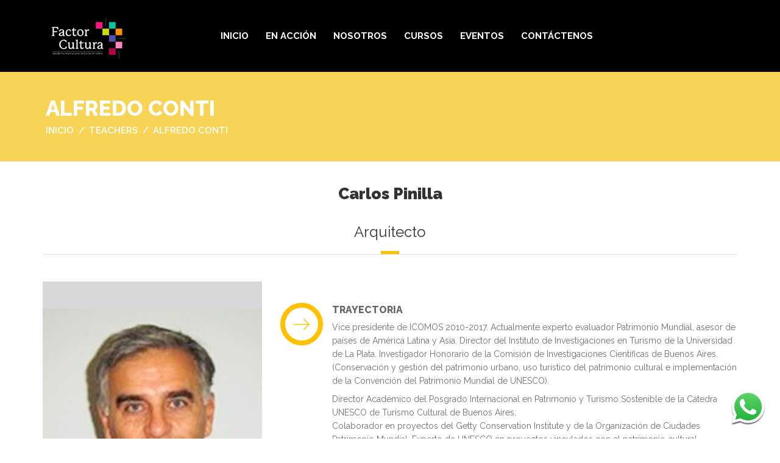

--- FILE ---
content_type: text/html; charset=utf-8
request_url: https://www.google.com/recaptcha/api2/anchor?ar=1&k=6LebGJobAAAAAHj88C4xDoa26GZpOMDR4QOMo6Ao&co=aHR0cHM6Ly9mYWN0b3JjdWx0dXJhLm9yZzo0NDM.&hl=en&v=PoyoqOPhxBO7pBk68S4YbpHZ&size=invisible&anchor-ms=20000&execute-ms=30000&cb=secpx1j3w7q6
body_size: 48586
content:
<!DOCTYPE HTML><html dir="ltr" lang="en"><head><meta http-equiv="Content-Type" content="text/html; charset=UTF-8">
<meta http-equiv="X-UA-Compatible" content="IE=edge">
<title>reCAPTCHA</title>
<style type="text/css">
/* cyrillic-ext */
@font-face {
  font-family: 'Roboto';
  font-style: normal;
  font-weight: 400;
  font-stretch: 100%;
  src: url(//fonts.gstatic.com/s/roboto/v48/KFO7CnqEu92Fr1ME7kSn66aGLdTylUAMa3GUBHMdazTgWw.woff2) format('woff2');
  unicode-range: U+0460-052F, U+1C80-1C8A, U+20B4, U+2DE0-2DFF, U+A640-A69F, U+FE2E-FE2F;
}
/* cyrillic */
@font-face {
  font-family: 'Roboto';
  font-style: normal;
  font-weight: 400;
  font-stretch: 100%;
  src: url(//fonts.gstatic.com/s/roboto/v48/KFO7CnqEu92Fr1ME7kSn66aGLdTylUAMa3iUBHMdazTgWw.woff2) format('woff2');
  unicode-range: U+0301, U+0400-045F, U+0490-0491, U+04B0-04B1, U+2116;
}
/* greek-ext */
@font-face {
  font-family: 'Roboto';
  font-style: normal;
  font-weight: 400;
  font-stretch: 100%;
  src: url(//fonts.gstatic.com/s/roboto/v48/KFO7CnqEu92Fr1ME7kSn66aGLdTylUAMa3CUBHMdazTgWw.woff2) format('woff2');
  unicode-range: U+1F00-1FFF;
}
/* greek */
@font-face {
  font-family: 'Roboto';
  font-style: normal;
  font-weight: 400;
  font-stretch: 100%;
  src: url(//fonts.gstatic.com/s/roboto/v48/KFO7CnqEu92Fr1ME7kSn66aGLdTylUAMa3-UBHMdazTgWw.woff2) format('woff2');
  unicode-range: U+0370-0377, U+037A-037F, U+0384-038A, U+038C, U+038E-03A1, U+03A3-03FF;
}
/* math */
@font-face {
  font-family: 'Roboto';
  font-style: normal;
  font-weight: 400;
  font-stretch: 100%;
  src: url(//fonts.gstatic.com/s/roboto/v48/KFO7CnqEu92Fr1ME7kSn66aGLdTylUAMawCUBHMdazTgWw.woff2) format('woff2');
  unicode-range: U+0302-0303, U+0305, U+0307-0308, U+0310, U+0312, U+0315, U+031A, U+0326-0327, U+032C, U+032F-0330, U+0332-0333, U+0338, U+033A, U+0346, U+034D, U+0391-03A1, U+03A3-03A9, U+03B1-03C9, U+03D1, U+03D5-03D6, U+03F0-03F1, U+03F4-03F5, U+2016-2017, U+2034-2038, U+203C, U+2040, U+2043, U+2047, U+2050, U+2057, U+205F, U+2070-2071, U+2074-208E, U+2090-209C, U+20D0-20DC, U+20E1, U+20E5-20EF, U+2100-2112, U+2114-2115, U+2117-2121, U+2123-214F, U+2190, U+2192, U+2194-21AE, U+21B0-21E5, U+21F1-21F2, U+21F4-2211, U+2213-2214, U+2216-22FF, U+2308-230B, U+2310, U+2319, U+231C-2321, U+2336-237A, U+237C, U+2395, U+239B-23B7, U+23D0, U+23DC-23E1, U+2474-2475, U+25AF, U+25B3, U+25B7, U+25BD, U+25C1, U+25CA, U+25CC, U+25FB, U+266D-266F, U+27C0-27FF, U+2900-2AFF, U+2B0E-2B11, U+2B30-2B4C, U+2BFE, U+3030, U+FF5B, U+FF5D, U+1D400-1D7FF, U+1EE00-1EEFF;
}
/* symbols */
@font-face {
  font-family: 'Roboto';
  font-style: normal;
  font-weight: 400;
  font-stretch: 100%;
  src: url(//fonts.gstatic.com/s/roboto/v48/KFO7CnqEu92Fr1ME7kSn66aGLdTylUAMaxKUBHMdazTgWw.woff2) format('woff2');
  unicode-range: U+0001-000C, U+000E-001F, U+007F-009F, U+20DD-20E0, U+20E2-20E4, U+2150-218F, U+2190, U+2192, U+2194-2199, U+21AF, U+21E6-21F0, U+21F3, U+2218-2219, U+2299, U+22C4-22C6, U+2300-243F, U+2440-244A, U+2460-24FF, U+25A0-27BF, U+2800-28FF, U+2921-2922, U+2981, U+29BF, U+29EB, U+2B00-2BFF, U+4DC0-4DFF, U+FFF9-FFFB, U+10140-1018E, U+10190-1019C, U+101A0, U+101D0-101FD, U+102E0-102FB, U+10E60-10E7E, U+1D2C0-1D2D3, U+1D2E0-1D37F, U+1F000-1F0FF, U+1F100-1F1AD, U+1F1E6-1F1FF, U+1F30D-1F30F, U+1F315, U+1F31C, U+1F31E, U+1F320-1F32C, U+1F336, U+1F378, U+1F37D, U+1F382, U+1F393-1F39F, U+1F3A7-1F3A8, U+1F3AC-1F3AF, U+1F3C2, U+1F3C4-1F3C6, U+1F3CA-1F3CE, U+1F3D4-1F3E0, U+1F3ED, U+1F3F1-1F3F3, U+1F3F5-1F3F7, U+1F408, U+1F415, U+1F41F, U+1F426, U+1F43F, U+1F441-1F442, U+1F444, U+1F446-1F449, U+1F44C-1F44E, U+1F453, U+1F46A, U+1F47D, U+1F4A3, U+1F4B0, U+1F4B3, U+1F4B9, U+1F4BB, U+1F4BF, U+1F4C8-1F4CB, U+1F4D6, U+1F4DA, U+1F4DF, U+1F4E3-1F4E6, U+1F4EA-1F4ED, U+1F4F7, U+1F4F9-1F4FB, U+1F4FD-1F4FE, U+1F503, U+1F507-1F50B, U+1F50D, U+1F512-1F513, U+1F53E-1F54A, U+1F54F-1F5FA, U+1F610, U+1F650-1F67F, U+1F687, U+1F68D, U+1F691, U+1F694, U+1F698, U+1F6AD, U+1F6B2, U+1F6B9-1F6BA, U+1F6BC, U+1F6C6-1F6CF, U+1F6D3-1F6D7, U+1F6E0-1F6EA, U+1F6F0-1F6F3, U+1F6F7-1F6FC, U+1F700-1F7FF, U+1F800-1F80B, U+1F810-1F847, U+1F850-1F859, U+1F860-1F887, U+1F890-1F8AD, U+1F8B0-1F8BB, U+1F8C0-1F8C1, U+1F900-1F90B, U+1F93B, U+1F946, U+1F984, U+1F996, U+1F9E9, U+1FA00-1FA6F, U+1FA70-1FA7C, U+1FA80-1FA89, U+1FA8F-1FAC6, U+1FACE-1FADC, U+1FADF-1FAE9, U+1FAF0-1FAF8, U+1FB00-1FBFF;
}
/* vietnamese */
@font-face {
  font-family: 'Roboto';
  font-style: normal;
  font-weight: 400;
  font-stretch: 100%;
  src: url(//fonts.gstatic.com/s/roboto/v48/KFO7CnqEu92Fr1ME7kSn66aGLdTylUAMa3OUBHMdazTgWw.woff2) format('woff2');
  unicode-range: U+0102-0103, U+0110-0111, U+0128-0129, U+0168-0169, U+01A0-01A1, U+01AF-01B0, U+0300-0301, U+0303-0304, U+0308-0309, U+0323, U+0329, U+1EA0-1EF9, U+20AB;
}
/* latin-ext */
@font-face {
  font-family: 'Roboto';
  font-style: normal;
  font-weight: 400;
  font-stretch: 100%;
  src: url(//fonts.gstatic.com/s/roboto/v48/KFO7CnqEu92Fr1ME7kSn66aGLdTylUAMa3KUBHMdazTgWw.woff2) format('woff2');
  unicode-range: U+0100-02BA, U+02BD-02C5, U+02C7-02CC, U+02CE-02D7, U+02DD-02FF, U+0304, U+0308, U+0329, U+1D00-1DBF, U+1E00-1E9F, U+1EF2-1EFF, U+2020, U+20A0-20AB, U+20AD-20C0, U+2113, U+2C60-2C7F, U+A720-A7FF;
}
/* latin */
@font-face {
  font-family: 'Roboto';
  font-style: normal;
  font-weight: 400;
  font-stretch: 100%;
  src: url(//fonts.gstatic.com/s/roboto/v48/KFO7CnqEu92Fr1ME7kSn66aGLdTylUAMa3yUBHMdazQ.woff2) format('woff2');
  unicode-range: U+0000-00FF, U+0131, U+0152-0153, U+02BB-02BC, U+02C6, U+02DA, U+02DC, U+0304, U+0308, U+0329, U+2000-206F, U+20AC, U+2122, U+2191, U+2193, U+2212, U+2215, U+FEFF, U+FFFD;
}
/* cyrillic-ext */
@font-face {
  font-family: 'Roboto';
  font-style: normal;
  font-weight: 500;
  font-stretch: 100%;
  src: url(//fonts.gstatic.com/s/roboto/v48/KFO7CnqEu92Fr1ME7kSn66aGLdTylUAMa3GUBHMdazTgWw.woff2) format('woff2');
  unicode-range: U+0460-052F, U+1C80-1C8A, U+20B4, U+2DE0-2DFF, U+A640-A69F, U+FE2E-FE2F;
}
/* cyrillic */
@font-face {
  font-family: 'Roboto';
  font-style: normal;
  font-weight: 500;
  font-stretch: 100%;
  src: url(//fonts.gstatic.com/s/roboto/v48/KFO7CnqEu92Fr1ME7kSn66aGLdTylUAMa3iUBHMdazTgWw.woff2) format('woff2');
  unicode-range: U+0301, U+0400-045F, U+0490-0491, U+04B0-04B1, U+2116;
}
/* greek-ext */
@font-face {
  font-family: 'Roboto';
  font-style: normal;
  font-weight: 500;
  font-stretch: 100%;
  src: url(//fonts.gstatic.com/s/roboto/v48/KFO7CnqEu92Fr1ME7kSn66aGLdTylUAMa3CUBHMdazTgWw.woff2) format('woff2');
  unicode-range: U+1F00-1FFF;
}
/* greek */
@font-face {
  font-family: 'Roboto';
  font-style: normal;
  font-weight: 500;
  font-stretch: 100%;
  src: url(//fonts.gstatic.com/s/roboto/v48/KFO7CnqEu92Fr1ME7kSn66aGLdTylUAMa3-UBHMdazTgWw.woff2) format('woff2');
  unicode-range: U+0370-0377, U+037A-037F, U+0384-038A, U+038C, U+038E-03A1, U+03A3-03FF;
}
/* math */
@font-face {
  font-family: 'Roboto';
  font-style: normal;
  font-weight: 500;
  font-stretch: 100%;
  src: url(//fonts.gstatic.com/s/roboto/v48/KFO7CnqEu92Fr1ME7kSn66aGLdTylUAMawCUBHMdazTgWw.woff2) format('woff2');
  unicode-range: U+0302-0303, U+0305, U+0307-0308, U+0310, U+0312, U+0315, U+031A, U+0326-0327, U+032C, U+032F-0330, U+0332-0333, U+0338, U+033A, U+0346, U+034D, U+0391-03A1, U+03A3-03A9, U+03B1-03C9, U+03D1, U+03D5-03D6, U+03F0-03F1, U+03F4-03F5, U+2016-2017, U+2034-2038, U+203C, U+2040, U+2043, U+2047, U+2050, U+2057, U+205F, U+2070-2071, U+2074-208E, U+2090-209C, U+20D0-20DC, U+20E1, U+20E5-20EF, U+2100-2112, U+2114-2115, U+2117-2121, U+2123-214F, U+2190, U+2192, U+2194-21AE, U+21B0-21E5, U+21F1-21F2, U+21F4-2211, U+2213-2214, U+2216-22FF, U+2308-230B, U+2310, U+2319, U+231C-2321, U+2336-237A, U+237C, U+2395, U+239B-23B7, U+23D0, U+23DC-23E1, U+2474-2475, U+25AF, U+25B3, U+25B7, U+25BD, U+25C1, U+25CA, U+25CC, U+25FB, U+266D-266F, U+27C0-27FF, U+2900-2AFF, U+2B0E-2B11, U+2B30-2B4C, U+2BFE, U+3030, U+FF5B, U+FF5D, U+1D400-1D7FF, U+1EE00-1EEFF;
}
/* symbols */
@font-face {
  font-family: 'Roboto';
  font-style: normal;
  font-weight: 500;
  font-stretch: 100%;
  src: url(//fonts.gstatic.com/s/roboto/v48/KFO7CnqEu92Fr1ME7kSn66aGLdTylUAMaxKUBHMdazTgWw.woff2) format('woff2');
  unicode-range: U+0001-000C, U+000E-001F, U+007F-009F, U+20DD-20E0, U+20E2-20E4, U+2150-218F, U+2190, U+2192, U+2194-2199, U+21AF, U+21E6-21F0, U+21F3, U+2218-2219, U+2299, U+22C4-22C6, U+2300-243F, U+2440-244A, U+2460-24FF, U+25A0-27BF, U+2800-28FF, U+2921-2922, U+2981, U+29BF, U+29EB, U+2B00-2BFF, U+4DC0-4DFF, U+FFF9-FFFB, U+10140-1018E, U+10190-1019C, U+101A0, U+101D0-101FD, U+102E0-102FB, U+10E60-10E7E, U+1D2C0-1D2D3, U+1D2E0-1D37F, U+1F000-1F0FF, U+1F100-1F1AD, U+1F1E6-1F1FF, U+1F30D-1F30F, U+1F315, U+1F31C, U+1F31E, U+1F320-1F32C, U+1F336, U+1F378, U+1F37D, U+1F382, U+1F393-1F39F, U+1F3A7-1F3A8, U+1F3AC-1F3AF, U+1F3C2, U+1F3C4-1F3C6, U+1F3CA-1F3CE, U+1F3D4-1F3E0, U+1F3ED, U+1F3F1-1F3F3, U+1F3F5-1F3F7, U+1F408, U+1F415, U+1F41F, U+1F426, U+1F43F, U+1F441-1F442, U+1F444, U+1F446-1F449, U+1F44C-1F44E, U+1F453, U+1F46A, U+1F47D, U+1F4A3, U+1F4B0, U+1F4B3, U+1F4B9, U+1F4BB, U+1F4BF, U+1F4C8-1F4CB, U+1F4D6, U+1F4DA, U+1F4DF, U+1F4E3-1F4E6, U+1F4EA-1F4ED, U+1F4F7, U+1F4F9-1F4FB, U+1F4FD-1F4FE, U+1F503, U+1F507-1F50B, U+1F50D, U+1F512-1F513, U+1F53E-1F54A, U+1F54F-1F5FA, U+1F610, U+1F650-1F67F, U+1F687, U+1F68D, U+1F691, U+1F694, U+1F698, U+1F6AD, U+1F6B2, U+1F6B9-1F6BA, U+1F6BC, U+1F6C6-1F6CF, U+1F6D3-1F6D7, U+1F6E0-1F6EA, U+1F6F0-1F6F3, U+1F6F7-1F6FC, U+1F700-1F7FF, U+1F800-1F80B, U+1F810-1F847, U+1F850-1F859, U+1F860-1F887, U+1F890-1F8AD, U+1F8B0-1F8BB, U+1F8C0-1F8C1, U+1F900-1F90B, U+1F93B, U+1F946, U+1F984, U+1F996, U+1F9E9, U+1FA00-1FA6F, U+1FA70-1FA7C, U+1FA80-1FA89, U+1FA8F-1FAC6, U+1FACE-1FADC, U+1FADF-1FAE9, U+1FAF0-1FAF8, U+1FB00-1FBFF;
}
/* vietnamese */
@font-face {
  font-family: 'Roboto';
  font-style: normal;
  font-weight: 500;
  font-stretch: 100%;
  src: url(//fonts.gstatic.com/s/roboto/v48/KFO7CnqEu92Fr1ME7kSn66aGLdTylUAMa3OUBHMdazTgWw.woff2) format('woff2');
  unicode-range: U+0102-0103, U+0110-0111, U+0128-0129, U+0168-0169, U+01A0-01A1, U+01AF-01B0, U+0300-0301, U+0303-0304, U+0308-0309, U+0323, U+0329, U+1EA0-1EF9, U+20AB;
}
/* latin-ext */
@font-face {
  font-family: 'Roboto';
  font-style: normal;
  font-weight: 500;
  font-stretch: 100%;
  src: url(//fonts.gstatic.com/s/roboto/v48/KFO7CnqEu92Fr1ME7kSn66aGLdTylUAMa3KUBHMdazTgWw.woff2) format('woff2');
  unicode-range: U+0100-02BA, U+02BD-02C5, U+02C7-02CC, U+02CE-02D7, U+02DD-02FF, U+0304, U+0308, U+0329, U+1D00-1DBF, U+1E00-1E9F, U+1EF2-1EFF, U+2020, U+20A0-20AB, U+20AD-20C0, U+2113, U+2C60-2C7F, U+A720-A7FF;
}
/* latin */
@font-face {
  font-family: 'Roboto';
  font-style: normal;
  font-weight: 500;
  font-stretch: 100%;
  src: url(//fonts.gstatic.com/s/roboto/v48/KFO7CnqEu92Fr1ME7kSn66aGLdTylUAMa3yUBHMdazQ.woff2) format('woff2');
  unicode-range: U+0000-00FF, U+0131, U+0152-0153, U+02BB-02BC, U+02C6, U+02DA, U+02DC, U+0304, U+0308, U+0329, U+2000-206F, U+20AC, U+2122, U+2191, U+2193, U+2212, U+2215, U+FEFF, U+FFFD;
}
/* cyrillic-ext */
@font-face {
  font-family: 'Roboto';
  font-style: normal;
  font-weight: 900;
  font-stretch: 100%;
  src: url(//fonts.gstatic.com/s/roboto/v48/KFO7CnqEu92Fr1ME7kSn66aGLdTylUAMa3GUBHMdazTgWw.woff2) format('woff2');
  unicode-range: U+0460-052F, U+1C80-1C8A, U+20B4, U+2DE0-2DFF, U+A640-A69F, U+FE2E-FE2F;
}
/* cyrillic */
@font-face {
  font-family: 'Roboto';
  font-style: normal;
  font-weight: 900;
  font-stretch: 100%;
  src: url(//fonts.gstatic.com/s/roboto/v48/KFO7CnqEu92Fr1ME7kSn66aGLdTylUAMa3iUBHMdazTgWw.woff2) format('woff2');
  unicode-range: U+0301, U+0400-045F, U+0490-0491, U+04B0-04B1, U+2116;
}
/* greek-ext */
@font-face {
  font-family: 'Roboto';
  font-style: normal;
  font-weight: 900;
  font-stretch: 100%;
  src: url(//fonts.gstatic.com/s/roboto/v48/KFO7CnqEu92Fr1ME7kSn66aGLdTylUAMa3CUBHMdazTgWw.woff2) format('woff2');
  unicode-range: U+1F00-1FFF;
}
/* greek */
@font-face {
  font-family: 'Roboto';
  font-style: normal;
  font-weight: 900;
  font-stretch: 100%;
  src: url(//fonts.gstatic.com/s/roboto/v48/KFO7CnqEu92Fr1ME7kSn66aGLdTylUAMa3-UBHMdazTgWw.woff2) format('woff2');
  unicode-range: U+0370-0377, U+037A-037F, U+0384-038A, U+038C, U+038E-03A1, U+03A3-03FF;
}
/* math */
@font-face {
  font-family: 'Roboto';
  font-style: normal;
  font-weight: 900;
  font-stretch: 100%;
  src: url(//fonts.gstatic.com/s/roboto/v48/KFO7CnqEu92Fr1ME7kSn66aGLdTylUAMawCUBHMdazTgWw.woff2) format('woff2');
  unicode-range: U+0302-0303, U+0305, U+0307-0308, U+0310, U+0312, U+0315, U+031A, U+0326-0327, U+032C, U+032F-0330, U+0332-0333, U+0338, U+033A, U+0346, U+034D, U+0391-03A1, U+03A3-03A9, U+03B1-03C9, U+03D1, U+03D5-03D6, U+03F0-03F1, U+03F4-03F5, U+2016-2017, U+2034-2038, U+203C, U+2040, U+2043, U+2047, U+2050, U+2057, U+205F, U+2070-2071, U+2074-208E, U+2090-209C, U+20D0-20DC, U+20E1, U+20E5-20EF, U+2100-2112, U+2114-2115, U+2117-2121, U+2123-214F, U+2190, U+2192, U+2194-21AE, U+21B0-21E5, U+21F1-21F2, U+21F4-2211, U+2213-2214, U+2216-22FF, U+2308-230B, U+2310, U+2319, U+231C-2321, U+2336-237A, U+237C, U+2395, U+239B-23B7, U+23D0, U+23DC-23E1, U+2474-2475, U+25AF, U+25B3, U+25B7, U+25BD, U+25C1, U+25CA, U+25CC, U+25FB, U+266D-266F, U+27C0-27FF, U+2900-2AFF, U+2B0E-2B11, U+2B30-2B4C, U+2BFE, U+3030, U+FF5B, U+FF5D, U+1D400-1D7FF, U+1EE00-1EEFF;
}
/* symbols */
@font-face {
  font-family: 'Roboto';
  font-style: normal;
  font-weight: 900;
  font-stretch: 100%;
  src: url(//fonts.gstatic.com/s/roboto/v48/KFO7CnqEu92Fr1ME7kSn66aGLdTylUAMaxKUBHMdazTgWw.woff2) format('woff2');
  unicode-range: U+0001-000C, U+000E-001F, U+007F-009F, U+20DD-20E0, U+20E2-20E4, U+2150-218F, U+2190, U+2192, U+2194-2199, U+21AF, U+21E6-21F0, U+21F3, U+2218-2219, U+2299, U+22C4-22C6, U+2300-243F, U+2440-244A, U+2460-24FF, U+25A0-27BF, U+2800-28FF, U+2921-2922, U+2981, U+29BF, U+29EB, U+2B00-2BFF, U+4DC0-4DFF, U+FFF9-FFFB, U+10140-1018E, U+10190-1019C, U+101A0, U+101D0-101FD, U+102E0-102FB, U+10E60-10E7E, U+1D2C0-1D2D3, U+1D2E0-1D37F, U+1F000-1F0FF, U+1F100-1F1AD, U+1F1E6-1F1FF, U+1F30D-1F30F, U+1F315, U+1F31C, U+1F31E, U+1F320-1F32C, U+1F336, U+1F378, U+1F37D, U+1F382, U+1F393-1F39F, U+1F3A7-1F3A8, U+1F3AC-1F3AF, U+1F3C2, U+1F3C4-1F3C6, U+1F3CA-1F3CE, U+1F3D4-1F3E0, U+1F3ED, U+1F3F1-1F3F3, U+1F3F5-1F3F7, U+1F408, U+1F415, U+1F41F, U+1F426, U+1F43F, U+1F441-1F442, U+1F444, U+1F446-1F449, U+1F44C-1F44E, U+1F453, U+1F46A, U+1F47D, U+1F4A3, U+1F4B0, U+1F4B3, U+1F4B9, U+1F4BB, U+1F4BF, U+1F4C8-1F4CB, U+1F4D6, U+1F4DA, U+1F4DF, U+1F4E3-1F4E6, U+1F4EA-1F4ED, U+1F4F7, U+1F4F9-1F4FB, U+1F4FD-1F4FE, U+1F503, U+1F507-1F50B, U+1F50D, U+1F512-1F513, U+1F53E-1F54A, U+1F54F-1F5FA, U+1F610, U+1F650-1F67F, U+1F687, U+1F68D, U+1F691, U+1F694, U+1F698, U+1F6AD, U+1F6B2, U+1F6B9-1F6BA, U+1F6BC, U+1F6C6-1F6CF, U+1F6D3-1F6D7, U+1F6E0-1F6EA, U+1F6F0-1F6F3, U+1F6F7-1F6FC, U+1F700-1F7FF, U+1F800-1F80B, U+1F810-1F847, U+1F850-1F859, U+1F860-1F887, U+1F890-1F8AD, U+1F8B0-1F8BB, U+1F8C0-1F8C1, U+1F900-1F90B, U+1F93B, U+1F946, U+1F984, U+1F996, U+1F9E9, U+1FA00-1FA6F, U+1FA70-1FA7C, U+1FA80-1FA89, U+1FA8F-1FAC6, U+1FACE-1FADC, U+1FADF-1FAE9, U+1FAF0-1FAF8, U+1FB00-1FBFF;
}
/* vietnamese */
@font-face {
  font-family: 'Roboto';
  font-style: normal;
  font-weight: 900;
  font-stretch: 100%;
  src: url(//fonts.gstatic.com/s/roboto/v48/KFO7CnqEu92Fr1ME7kSn66aGLdTylUAMa3OUBHMdazTgWw.woff2) format('woff2');
  unicode-range: U+0102-0103, U+0110-0111, U+0128-0129, U+0168-0169, U+01A0-01A1, U+01AF-01B0, U+0300-0301, U+0303-0304, U+0308-0309, U+0323, U+0329, U+1EA0-1EF9, U+20AB;
}
/* latin-ext */
@font-face {
  font-family: 'Roboto';
  font-style: normal;
  font-weight: 900;
  font-stretch: 100%;
  src: url(//fonts.gstatic.com/s/roboto/v48/KFO7CnqEu92Fr1ME7kSn66aGLdTylUAMa3KUBHMdazTgWw.woff2) format('woff2');
  unicode-range: U+0100-02BA, U+02BD-02C5, U+02C7-02CC, U+02CE-02D7, U+02DD-02FF, U+0304, U+0308, U+0329, U+1D00-1DBF, U+1E00-1E9F, U+1EF2-1EFF, U+2020, U+20A0-20AB, U+20AD-20C0, U+2113, U+2C60-2C7F, U+A720-A7FF;
}
/* latin */
@font-face {
  font-family: 'Roboto';
  font-style: normal;
  font-weight: 900;
  font-stretch: 100%;
  src: url(//fonts.gstatic.com/s/roboto/v48/KFO7CnqEu92Fr1ME7kSn66aGLdTylUAMa3yUBHMdazQ.woff2) format('woff2');
  unicode-range: U+0000-00FF, U+0131, U+0152-0153, U+02BB-02BC, U+02C6, U+02DA, U+02DC, U+0304, U+0308, U+0329, U+2000-206F, U+20AC, U+2122, U+2191, U+2193, U+2212, U+2215, U+FEFF, U+FFFD;
}

</style>
<link rel="stylesheet" type="text/css" href="https://www.gstatic.com/recaptcha/releases/PoyoqOPhxBO7pBk68S4YbpHZ/styles__ltr.css">
<script nonce="iZfmx4Eg5m9Squao7_G0Ow" type="text/javascript">window['__recaptcha_api'] = 'https://www.google.com/recaptcha/api2/';</script>
<script type="text/javascript" src="https://www.gstatic.com/recaptcha/releases/PoyoqOPhxBO7pBk68S4YbpHZ/recaptcha__en.js" nonce="iZfmx4Eg5m9Squao7_G0Ow">
      
    </script></head>
<body><div id="rc-anchor-alert" class="rc-anchor-alert"></div>
<input type="hidden" id="recaptcha-token" value="[base64]">
<script type="text/javascript" nonce="iZfmx4Eg5m9Squao7_G0Ow">
      recaptcha.anchor.Main.init("[\x22ainput\x22,[\x22bgdata\x22,\x22\x22,\[base64]/[base64]/[base64]/[base64]/[base64]/[base64]/KGcoTywyNTMsTy5PKSxVRyhPLEMpKTpnKE8sMjUzLEMpLE8pKSxsKSksTykpfSxieT1mdW5jdGlvbihDLE8sdSxsKXtmb3IobD0odT1SKEMpLDApO08+MDtPLS0pbD1sPDw4fFooQyk7ZyhDLHUsbCl9LFVHPWZ1bmN0aW9uKEMsTyl7Qy5pLmxlbmd0aD4xMDQ/[base64]/[base64]/[base64]/[base64]/[base64]/[base64]/[base64]\\u003d\x22,\[base64]\\u003d\\u003d\x22,\x22wosEOzE0wrkOIMKTw5rCv2XDg3PCrBXCj8OKw6d1woLDjsKnwr/Cgj9zasO/[base64]/wrMoTATCmcOaw7NBLT3DkWR9w5DCk8Otw6fCsR/DiXXDocKzwokUw5AffBY+w6rCoAfCkMKdwrhCw6zCk8OoSMOLwrVSwqxswoDDr3/Dq8OLKHTDsMOQw5LDmcO9ZcK2w6lMwp4eYW4HLRtAN33DhVJ9wpMuw6PDjsK4w4/DlcOPM8OgwooMdMKuV8KCw5zCkFIvJxTCmkDDgEzDoMK/w4nDjsOuwodjw4Y8awTDvCjCkkvCkC/Dm8Ofw5VAOMKowoNGTcKROMOdFMOBw5HCsMKuw59fwpRZw4bDiw4Lw5Qvwq7DtzNwWMO9esORw4HDg8OaVicpwrfDiCN3Zx1LLTHDv8KIbMK6bA4KRMOnfMK7wrDDhcOrw5jDgsK/[base64]/w78ew6LCixzDrSDDlsOiw6LChwvCmsOFwp3DvWHDgsOnwq/CnsK6wr3Dq1MIdMOKw4o9w6vCpMOMfVHCssODa1TDrg/Duw4ywrrDkB7DrH7DicKQDk3CgMKZw4FkRsKSCQIOLxTDvm4MwrxTNyPDnUzDrsOCw70nwq96w6FpL8O3wqppCMKNwq4uTzgHw7TDtMK/fcOmQwIUwrBERsKTwppWFzJJw7HDvcOWwoMZXmHCqcO1OcKGwrfCs8K1w7TDqi/CpsKAEA7DpVDChHfDpBdybMKwwq3CkQbCiSgyaTTDnCIsw4fDu8ObCmM6wolEwokewqXDicOvw5s/wqEiw7DDgMKOGMOyYsKlJMKowpTCi8KRwpcERMOIX2hbw5bCqMKdWGNSLFZGX21Pw7TCkGMuOSgyFX3DgAbDpDvCg0E5wpTDjx4iw63CpwTCs8OOw6AoK14QHcK6EUTDj8KEwr4FUiTCnFoFw67DrMKHf8OdNTDDqVIUw7I0w5gWP8OVE8Oiw5PCpMOjwqNQNAxjVH/DohTDuxXDtcK6woApVcK+wrDDh0EDC03DlnjDqsKzw5PDnTQ/w4XClsOADsOYNkI7wrXCkXg3wpZaeMO2wqzCll/[base64]/[base64]/B8KHOlN7w7AxSMOtMFgFw5Rxw6fCuhMQw5h8w5B2w5vDrSxREjZCJ8KmaMKXNcKtU28JQcONw7TCsMOzw7QVOcKcFsK5w7DDvMOOKsO1w6jDvVRTOsKyVkInWsKEwqp6SGPDlMKSwoxqSVZ3wqdmf8O/wqNmXcOYwozDnlkARXcew6g9wrsvO0IZY8OzUsK2DxbDqMOuwoHCgVd9OMKpbkUswq/DjMKZIsKBU8Kgwr9cwofCmDkuwoUXfHHDokk9w6kCNV/Cm8OmRD5aZnDDjMOMZwjCuRbDgTNrWiFwwq/Dl3LDq1R/wpXDmAEGwpsqwq0WL8OKw6RLJmDDjcKZw6tWESAYFsOPw4HDn0koFhTDuh7CjMOAwolIw5LDjh3DsMOkaMOiwpLCmsOKw59Uw6tPw5XDusOowpsMwqVgwqDCgsOSHsONQ8KVYH4/CsK6w73CmcOeEMKww7/CsXDDgMK/[base64]/DvcKzwr1JO1zDicKdwr/DiC4Vw7hVOhHDqgVzUsOiw6fDonZ4w6xVJ3HDs8O4aGF/bmEBw5PCpcOKUE7DvHNuwr04w5vCosOtW8KqBMOGw6Byw4FAK8O9wprCkcK4DSbCn07DtTMDwoTCuAZ0OcK4YCJ5IWYKwp7DqsKRHDcPeCLDt8Ktwqh4wonCiMOdesO/fsKGw7LCiShZPX/DhwZPw70Cw7bDlcK1XjRBw6/CrVk+wrvCisOoO8KxasKzWgRQw7vDgzLDjQPCvGBTB8K0w6hzSC4TwodrYDTChTQVcsKXwp3CsAJJwpfCkCbCpsO+wrfDgwfDi8KUMMOPw5/CrSjDq8OqwqrDj0nDpD52wqgTwqE7P1PCsMOfw6LDpcOjScKDPw3CiMOyWSBpw5IMcGjDswXChwoxLMOLNGnDoEzDoMK5woPDg8OEUko+wqPDucK8wqk/w5sbw73DhBfCkMKiw6d7w6V8w7B3wrIvY8KtH1nCpcOkwpbDn8KbMsKhw5nDiVcgSsOhS0nDqVlMecOce8Osw4ZcA0J7wrpqwo/ClcO4G0/[base64]/Y8OXOFNaKEfCqMODL8KKw4nDm8KVw7PDvzwRwrPDrjsKcn/DqirDtEnDp8OqBUjCmcOJNg8Dw7/DjsKiwp9NY8KEw6Uew7UCwqcFDCh1MsKzwrdKw57DmlzDvMOLJg/CuWzDiMKdwpoUeElwbx/[base64]/CrsK4w5QIwoDDhHVywrdgwplLRwUdIsOYEUfCpwLClsOUw4clw5psw591OHdANMKQDCHCkMKLR8O3B0NzZR/CimEcwpPDtVtBKMKtw4JpwpB3w4BiwpFiJF9AJMKmQcOrw4ojw7lDw4jCtsK2NsOMw5RiKghTe8K7w7pVMCAASSU/[base64]/Cg8KdJjt5PcKNU8O1w6gcw7TCi3bDl8Ogw7DDj8KMw6BKTDd0S8O4BQbCi8OiPD8aw7UCwrTDtMOYw6PCv8OGwpHCoi9ew67CpMKlw4x5wrHDjigtwrPCosKJw6hcwrMyDcKUEcOqwrDDi1xcZiB1wrLDs8K4w4jCvmjCp0/DtTvDq3PDgQvCnF8awp1XQDzCjMKIwobCpMK+woFEPQXClMKGw7PCqkBNBsKhw4fCsxRHwrsyJX0vw4QGLnfCgFM2w7oADld8wqvCt3EfwpQcP8Kfe0fDo1DCucOxw4nDkcKdW8K0wpsYwpXCo8KXwpFWD8O2wpbCqsK8N8KVVznDvsOGWAHDswxLYcKXwr/[base64]/CpXnDv8Orw6EMwptLwpzCvMOvw5LCrms5w4Aww4Zxw4zCrEHDmVoaViZ6FMKJwqhXb8O4w5TDvF/Dt8Oaw55iTsOLVXvClsK4IANvbCspw7hKwqUfMB/Du8OqJ0bCr8Oec155wrEwKcOkw6HDlT7Cg17CvxPDgcKgwr7CssOjTMK+TkbDv29EwptMccO7wrkww6tRB8OCGkPDrMKSYsOYw5DDjsK7GW9JC8O7woTDkWhUwqPCh1zCm8OcbMOHMi/DqwHCqwjCl8OKEFDDkBA7wrZ1LG50B8OKwrg+PsKlw7PCkHbCkX/[base64]/CqMOQZMKCw4zCvS3DoEBcwqwFw4U7wqNJwpwyw5MtQMKYYsKjw53CucOCP8KrJGPDqwksAcK3wqHDr8Onw4dsTMOYO8OpwoDDncOuV0JwwqnCln/DpMO6IsOAwofChUXCsXVXQ8O7DwxZIMKUw6d6wqccwpzCm8K1OyB5wrXCjQPDv8OgUn1AwqbCqwbCocKAwpnDsVPDmisHCVzCmhczDsK5wqLCvQvCrcOKBj7CuDNoK1Zwd8K4XEXCmMO5wrZCw4I/[base64]/DhQNrw4sJE8O7KiTDqznDksKXUngdT0PCjho/wo0HVH0Gwq93wotgY0bDq8ORwqPCt1V/csKrCMOmQMOvVh1NMcOpGMK2wpIawpjCsTNCGRHDrAZiI8KNL2RmLg4hQk4FHTbCukjDjHLCjgQYwogNw697GcKkJXwIAcK5w5jClMO/[base64]/CkCvCkQNMwp/DnyjCpsKCRzB9ZQHCmcKRf8OjwowRc8Kgw6rCnS7CjcKNBcOvQyfDqjBZwp7CkD/Djh0qUsONwqTCqDPCpsOpBsKFcC8DXMOow4MiByzDmgXCr3QzG8OxCMODwqnDvXvCq8OeYSTDtwbCikJ8V8KhwpvCkCrCrDrCrVLDtWHDk1jCtTZwLwTCmsK7IcOSwofDnMOOcidZwoLDicOCwowTZxgPFMKqwp1qBcOUw5lDwqnCpMKIH1g5w6bCiys/w7XDqW5PwpJXwpBcblDCqMOPw6fDt8KuXTPChmLCvMKTZcKrwqtNYETDj3/[base64]/DmQvCi8O2IiEaw4jDq8ODwrfCocOjwqMBwrM0w6Rfw5Bywrw6wqLDlcKXw4VSwpoxaVLDiMKzwoE3w7BMw7tAYsOLFcK8w47CrMOjw5VkFG/DpMOcw7XCh1/[base64]/DhSHDiUrCuzPDjsOmd8O4wrDDvSl4wrJ+WsKuV1TCg8Oew7p2XXlXwqMHw4hKRMO0wqs2DUjDlzJlwplrwoFiUmccw4/DsMOnR1/CtDnCpMKiZcKdKsKSMiZmacK5w67CscKpwolCRsKaw7thXCtZXifDlMKXwo5BwrIRNsK6wrc+TWRyHCvDnxpwwojDj8K/w57CnmdGw50bUAnDk8KrI0NSwpfDvcKHSwBtNCbDm8Opw501w6vCrsOkET8qw4VCaMOlC8KYHxfCtCIJw70Bw73DhcKlZMOlXxhPw6/Cpkozw4zDqsOFw4/[base64]/[base64]/CtBjDt18fw4bCow4HC8KGwpUcwpd7KsKHw6TCtMOiesK3w6bDkjzDiRjCuhvChcK7ASp9woUuaCELwrrDkSlCHFzDgMKNHcKJZlfDnsOSFMOAFsK2EELDngHDv8O1QXQCbMOyU8KFwrnDnUrDkUsxwp/DpMOXIMO/[base64]/CtcKBw6TDhGBIbw5zw7FbHi4+RSbDusKwwrBvcmlSImQiwqPCinPDqHnChjfCpyfDtsK0Tiwuw6bDqhgEw6DClcOdFwjDhMOUK8Kuwo1uGsOrw4FjDTTDklvDqHrDt2RYwpJzw6FhccKiw783wrZ+KF96w7XCqzvDoFc2w75FTDHChcK9RwAkwo8He8OTSsOgwo/DkcK9WEZEwr00wqEqK8Oew5YVBMKfw4BLasKQwoJBYMOJwpgGGsKvB8OSI8KcSMOIb8O3YiTCmMK0wrxAwqfDmmDCk2PCv8O/wqoHUQo3JUDDgMOSwrrChl/CgMK9csOEBA4DRsKPwqBfGsOKwq4HRcKqwrZPSMO6GcO0w4sNOMKXA8OswovCiHBuw7gbVHvDmxPCj8OHwpfDqW4jLA3DosOEwpAAwpbCj8O1w4bCuGLCohZuHF8mXMOLw78uO8Okw7PCpcObQcKlT8O7w7EvwobCkkPCq8KQK3MZLVHCrcKiB8OAw7bCo8KNaBfCgT/Dv3xAw4fCpMORw54iwpPCnXTDtVfDlFB9FHE6UsK4aMOzcMOtw7UiwqclEirDtTEWw7JyCEDDr8OMwp8CSsKLwpZdQWNPwpFNw5ZpRMOKXU/Cm148a8ORKQ4QcsKZwrYQwoXDv8OiVTTCgDnCgjfCt8KjYCDClMOaw43DhlPCuMOpwpDDnR17w4LCpsOcYhJ6wrJvw70rDkzCoVQPYsKGwrBIwrnDhTlTwolFVcOHYMKRwpjCvsOCwqfDpnl/w7FJwpzDk8OtwrLDij3DhMK9CMO2wqrCpRQRI2cZSA/CksKqwoBOw7BxwocAGMKOCsKTwo7DhivCmw0Pw7ZmJGHDvcKpwqlpXn9dIsKjwq4QScO5T0Rtw6QFwqZ/A33CtcOOw4LCv8OJORgEw7nDv8Kawo7Dg1bDkzrCvnDDosOUw7RGw4oCw4PDhw/[base64]/MGnDtB1WdMOawq3Dm8Knwr4hDSrCicOpUWJSL8KqwpjCjsKxwoDDqsKXwozCu8O1w6bCgxRPU8Kow5MXaiUXw4DDkh3DhcOzw4jDoMKhZsO7wqPClMKTwp/CiBxOwpIybcO7wq9gw6hhw4DDq8OzOhHCk3PCozcMwpEKEcONwqbDg8K/[base64]/Dk8O5wrFawptUw7nDrTU3ZsKtGsO+BUA8L0FvAlljQU/ChQTDpBbCj8KPwrlrwrXCisOjUkYedyl3wpZvZsONwrPDrsK+wpZcecKGw5R3Z8OWwqgGbcOaeDXDmcKgLDTCpcOuCUA7SsO8w7RwKghUNizClcOSHVcacGTCrFw3w4XCiwhWwq7CoCHDrDsaw6/ClsO7Xj3CuMOtZMKmw69yQcOCwod6woxjwrXCnMOVwqgEZBbDssOsDWk5wofCr1huBMKQGAHDrRJgWFXDksK7R2LCssOPw7xZwo/CoMKiJMK+JQXDlsOQOkN/PVExUcOTIFMWw4lyL8KHw7zDjXwmKTzDqCzCsA8lVMKrw7tvekQkaB7CiMKVw7A7AsKXU8OrTSFMw7Z2wrLCpA/[base64]/Dl3XCtcOnPF5udsONHcKTUHFwCEHCuMOUAcKpw7gDZMKtwp86w4ZZw7lwTcKzwojCgsOqwrZUNMKlYsOSU0nDocKFwojCgcKcwrvCky9bAsK2w6HCsF0zw5zDg8O5DMOnwrrClcOOT1VTw73CpwYlw7vCpcKLfHI2UcOEST7DssONwpnDigljM8KaPH/DuMK8a1kDTsO0RVRVw4rCiW8Pw75PGnLDicKWwo3DvsOlw4TDmMO+VMO1wpfCq8KeYsOXw7/DhcKswpDDg30UFsOowo/Dh8OLw6s+PxwbYsO/wp3DkhZfw5tlw6LDnBJ9woXDt3PClsOhw5PDisOZwqTCu8KoUcOoesKOcMODwqFTwrkqw4pXw7PCm8O/[base64]/DlDhKPcOvw7TCiQ57wqrCocO1Bg0Aw45kwrrDu8KOwrASB8KDwrEFwqjDhcKLCMK4N8Oow4sfLh/CoMOqw792OwvDrUDCgwNNw6/Cgkk4wo/[base64]/Cvy8rwrvCnElIwqrDiMKVNyokNcKvw7RlFFLDsGTDqsK5wr8hwrHCmkPDisK7w58WZSUZwpdBw4TCqsKqUMKMw5vDs8Kgw5tqw5jCnsO4wrkLbcKBwoYLw4PCpSglNAEzw7/DnCEnw5rDicKbIMOJwoxqJMOPbsOKwokJwqbDtMKzwoTDszLDs1/DlRbDlC3Cm8OlURXDucKbw4MyQEHDrGvCs0fDgyvDvhAGwqTCoMKCKlhEwoguw4jCkMOCwq0lEcKJFcKBwoA6wrd9HMKYw67CjcKww7BlZMO5YxLCpS3Do8KdXXrCvhlpJsKIwqosw5fCrMKJHzHCiBw/fsKuAsKhKyclw7ppMMOUP8KOZ8OawqM3woBTWcKTw6BbOARWwqZ2HsKiwqQVw5d9wr7Dtl1KW8KXwosMw59Mw5HCpsOLw5bCkMOCbcKBVzY9w61rW8OTworClifCgcKHwqXCocKBLg/CmB/CocO2ecOFJQgKKVpLw4vDhsOTw6QMwrxlw45mw7tABH5wNGgLwrPCimdsfMOuw6TChMK0YGHDi8KgTAwIwqBHaMOxwrzDlMOiw4RzGm8zwp5pU8KbJhnDpMKnwqYFw5PDosOvIsKcNMOLcsKDIsKwwqbDpMOKwqPDgjXDvsOJVsOrwo4hHXnDvgDCisOnw4/[base64]/woLDjFt2JcK+w5TDncO4ZRLDm8OZA8OYw6LCgsOrIMOkDMKBwqHClVBcw5cgwq7CvXlDD8OCUQ5Iwq/ClmnCm8KUXsOvSMK7w6HDh8OVTMKwwr7Dg8O0wrx7dktVw5nClMKvw6xzYcOdVcK6wqRaPsKXwoFWwqDCn8OMfsKXw5rCtMKmK2LDi1zDi8OKwrnDrsKwSUttP8OgVcOmwqQOw5s8FW8RJg0vwp3Cp1TCpcKnURPDp3TCgQkQS3vDnAADHcKQQMO9HG/CnVfDvMO2w74mw6ALBEvDpcKow4Y8X3HCtiPDnkxVAsOHw5XCghxuw5PCp8O0Z21ow5vDr8OiFF3Dv0klw50DUMKENsOAw5TChwTCrMKkw7/CqMKXwoReSMO4wo7Cmh8Ww63DrcOVIQvDgjlvQznCnEXCqMOvw7tycAXDiWDDrcOmwpEfwprCiUXCkCRHwr7DuX3CucOWQkQ2CzbCrn3DssOQwoHCgcKLW2jCl3/DvcO2a8KwwprCrzRCwpIgKMOTMjk2dsONw4oKwrfDi31yZsKRHD5Jw4PDlsKAw5TDrsKMwrvCpMKtw78KTcK/wpFRwpnCq8KuPnhSw7zCm8Kmw7jCo8KsX8KYw6MBAklqw6gjwqFMAm1+w4QGBcKDw6EuJxjCoS9HSl7Co8K3w5fDuMOAw6ltEXnCniXCuGTDmsO3awHCsx/DvcKOwoRFwo/DsMKIXsK+wq8QNTBWwrHDkMKJShBIIcO6Q8KuB2bDh8KBwq9VEsO4RjMMw7DChcKoTsOew7/CmkLCoF4eSjc9VnvDvMK6wqPCnGsfZMOtP8ORw73DrMOQcsKsw7c4E8KVwrYmwoVywozCrMKrKMKMwpDDp8KTOsOBwoHCmMOwwoTCqVHDu3Rsw6tBdsKYwrXCp8KnWsKSw7/DpcOUBxQQw7HDksOgVMKMVMKMw6gFf8OmG8KIw7JAasOFex9aw5zCqMOuEy1QPcK2wqzDkE1RcRzCp8OMMcOgaV0sWULDocKoCT1vfGFqC8KhfAXDn8OueMKaM8ORwpDCt8OGeRLCnVRww5PDj8OhwpLCncKAHAPDn3XDucO/[base64]/CuMO/[base64]/CkBtUwqXCtic/YcK7w5tqRsKFEz4/[base64]/DmcKsJ8OjbxIzPcK3RsOuLkXDikzCr8ONZUnDu8OBwozCsxAwU8O7L8ODwrMtdcO6w7zCtwIiw6fCmsONEDPCrgrCqcKlw5rDiAvDiVECTMKULAXDkn7CqcKIw7YEfMOZVBs6G8KTw63CmwnCp8KSGcKHw67DssKFwoMCXTTCtUnDsTtAw5FVwq/DrcKWw6LCusKTw7PDphotb8K1enkPb1jDh30nwpXDiFLCr1HCg8OHwqd0w5skFMKCXMOqRMKiw5BBZk3Do8K2w4kIG8OuAEPCssKmwpfCo8OuSx/CkAIsVsKhw5/[base64]/wo7CiCodJcOlVsKjdTJidG3CqAsTw5XDksKswrLCgsK9wpHDq8KwwplowrLDjgpxwrp9D0VQW8K5wpbDknnCn1/CpA5vw7XDk8OnDkbDvitraHTCqU7CvUglwol0w5nDvsKFw5nDqnbDmsKAwq/[base64]/CmcOiwq3CjMK4w4nDq8Olw73DuztXfE1RS8KAwpg2dVbCmmPDpgbCocOCIsKIwrkyX8KZMcKNF8KyN38sBcOZE11UEh/CizrDtCRLHMOvw7XDrcOzw6gICnnDj18hwqnDmxfCqlFSwqLDusK9EjTCnmHChcOUE0fDllnCssOpPcOxRMKvw67Dv8Oawrdmw7DCtcO9dDvCuxzCpnjDl2c8w5nDvGghTlUVIcKSV8Oow6PCocKcDMOTw4ooFsOfwpfDpcKiw5HDtMK/wp/Ckx/CgzXCtktCD1PDkT3CrA/CosOeKMKgYlciKmjDhcOzFGzDtsOMw5TDvsOZHR4bwrnDsw7DjcK+w55+w5sQEMKPZ8KKKsKzYhrCg1/DocORfmM8w69dwrQpwr7DtGhkZncIQMOswqsZOXLCqcKyB8KaEcKfwokcw4nDmQXCv23ClQ/Dn8KNGMKmCUJmGCtbesKREMODHMO8ZmUew5DDtkfDqcOJf8KNwrzCk8OWwp5yYsKjwoXCmwbCpMKcwqLCsStywptYw7DClsK/w77Ct17DmwZ5woXCiMKow6cowojDmTIWwoHCtXN+OcOhEcOIw4h3wqhNw7/CqcOyMCRDw5R7wqrCuUbDvGvDqR/[base64]/PjclKxtHLMO1wrjDusKEU8K7wpjDjz3DiBnCrgQGw73ClCDDqTfDpsO0fnQpwonCvAXDiwzCpsK0HiI9JcKXw75dcAzDvMKXwovDmMKyfsODwqYYWB8GfSTCihjCvMOdTMKiW17Dr3VXaMOawqItw4ogwr3CkMOQw4rCpcK6WcOyWDvDgcObwq/ChVFDwo8WV8O0w6AKBcKmOkDDhAnCpXcLUMKeZ0HCucK2worDvmjDpwrCjsO0ZnRHwprDgTHChEXCmi12KMKoa8O1JhzDhMKHwqzDr8K/fw/Chko1BMONJMOFwpB0wqzCncODAsK/w4HCuxbCkSnCv24JasKAVAAow4jCuR1JTsOIw6bCoWHDrwwJwq9uwpkNVG3Cjn3Dj3fDjDHDi1LDrzfCgMOgwqwwwrVuw7bCgD50wrNbw6bCslnDuMK1w6jDtMOXfsOswpNrKyVQwrfDjMOrw5M/wo/CucKzBHfDkFHDthXDm8O3bsKew7tnw5oHwqZvw6Ubw50kw7jDt8KJUsO0wozDmsKDZcKub8KPLcKZAcOHw5TDkUEKw4sYwqYNwq3Dp3vDp0nCuwvDnWfDh13CgzQZZX8PwpnCqE/Dn8K0PxESMxrDtMKmWCXDkjrDn03ChsKVw5LDr8KSIWXDhD0PwoEYw4RpwoJhwoZJb8KDKmVvJnzCisK/w7VbwoIuLsKNwpQaw5rDrGvDhMK1WcKEw4/[base64]/wqbCnMK9wqrCpcKVNsO4wpEewqd+wpNkw5TCvi4Sw6fCiz/[base64]/Cq3PDgsO8Z0cZMXt4w5Z/N0TDjsKmc8KwwqPDp3vCicK/w4bCksKLwrzCr33CnsKEUA/DgcKlwr7DvcKOw43DpsOoMArCgHXDk8Ozw4rCksORecK5w7bDjmkwChwDU8OAS2hMO8O8RsKnV2d9wpLDsMOlaMKHTlwfwp3DmxE/woMAWsKpwoXCvS4sw608BcKsw7XCuMKew4nCjMKOLsK/UxxCEBfDu8OTw44IwoxhbAIvw4LDiC7DhcKsw7/CoMOvwqrCqcOSwpcCd8KpWB3CmXTDgsOFwqh/GcOlAVzCtQ/DrsKNw5rDmMKhazvCisKIFTnCuW8JQcOtwq7DosKOw5IdN1ZeW0PCscKZwrw2QcOdNFDDqcKHaUPCsMKpw4loVcKeMMKKZsKmDsKowrMFwqTDoRsJwodSw7vDkihOw7/[base64]/DssKZwp4dw7F8f2zCiMK6w5vDvcOVa8OhIMOxwq5Bwos2XiLDrsKewonCrgBEZ2rCksO/V8Ouw5h9wrvCn2JsPsOzGMKVTE3CoEwiNE/DlErCpcOfwqcfZsKZC8Kiw6dGCsKEB8OJw73CqSnCj8O7wrcbWMO6Fi4WIsK2w6zDosO+wonCm1lHwrlVwqnCpk44Ggonw6HDgSrDtHszTGBZLxd5w5rDgBZkUx9Vc8KEw7kiw7jDl8OsaMOIwoRrBMKbEcKIcHlww4rDoA3Dr8K+wqDCgTPDjgrDs3Q/ZiVpQyw2E8KewqBswrVQdGVSw5TCmGJHw7PDlj9hwrQKf07Cl0hWw6XCp8Ogw5l6PUHDjHvDncKLNMKDwo7Dij0kHMKXw6DDicK7Bzcuwr3DvsKNVsOlwqHCii/DsFVnZsK6wqvCj8O3OsOJw4J3w7EXF27CmMKBFydPFzbCjFzDlsKpw5TCjMOiw6fCkMOla8KCw7TDnRrDhivDs20GwrHDl8KCH8KLMcKxQHNcwqBtw7Y7djHDsQx3w53DlhDCmUZ9wpvDsAbCo3ZVw7/[base64]/wpDDjsOswpRfw47DoMK8aEwtZ8KAwpXDssK2w78NMBYzwoVcH1vClT3CucOlw5rCgcOwZcK9fVDDqW0wwrwdw4Zmw5/CgxrDoMOQcRDDmB/[base64]/DtsOTUirDlgVmTVBCwpEpwpQKw6HCqsKkwovCg8OSwoMNQGnDuH4Jw6nCisK6dyI1w7ZVw6BWw7PClcKUw4/DtMOwfGgUwpkZwp5vYSfCpsKnw5QLwqdDwr96cwfDrsKtNi4LBizCpsKnT8Ouw7XDsMKCUMKOw4I+IMKmwok6wobCgsKvfWJYw74Nw5hzwr8Ww6PDp8KfTsKwwpV9fFDDoGwGwpMkUBoiwpE1w6LDp8OnwrDCksKWw5wzw4NWKE7Cu8KXwq/Dkz/[base64]/CpsKtSkNHUB8FJSvChsO7HsOvw4BaHMKXw6ZBXV7Cuy3CoV7CqnrCv8OGChHDosOoNMKtw4c+a8KAIy/CtsKucg8qVMOmFRRow5ZKQsKCYwXDucO6w67CukdpHMK/BwwxwoJPw7PCrsOIUMO7R8Ozw4UHwovDqMKUwrjDiDs+XMOtwoZpw6fDs1wkw5nDjQ3Cu8KCwowQw4zDnS/[base64]/CoxTClMKSQ8KVJMKCQ8KIcFDChmdUwrDCm0k7OUBCNQLDl2XCkR7CssOOc0B0wp8swrVFw4HCvMOaeBwdw5jCvMKywrTDqcOIwpHDscO5IkfCsz9NA8KTwp7DhH8nwogPQ1vCoAlRw5jCoMKbbiHCpMK6OsOzw5vDrEkZM8OGwprCtDtfBMKOw4sHwpRVw6/Dm1fDsjM0TcOZw44Iw5UVwrMYYcOrUBbDmMKUw5QNS8O1ZMKICRzDrsKJJ0Ekw6Enw6PCucKRQxrCksOJHcOoZ8K/PsOoV8K/[base64]/[base64]/CsOjw4YOEMKEw5vCv8OmwqHClx3Ch8KDwopSw7J3woFsfMOdw7tcwojCvjFQE0bDmMO+w5YxYzs6w6LDoQjDhsO7w5kuw7jDnTvDgl5gYGPDon3Dn0o4NH7Dsi3CrcKewprCoMKAw60RTsO7WcOhwpDDjATCkUnCpg7Dhj/DimHCscOVw5NuwoJjw4ZbTAfDkcOvwrPDucKIw6XCkzjDrcONw79rGXkvwr4NwpwFRSnCkMOdw6sEwrF/LDrDgMKJQcOsRXInw7dVFQnCtMKcwp7DhsOvFG3CgynDu8OrZsKtJMK1w6rCrsK5ARN2wo/DvMOIFcKmBjnDj0vCpcOMw4g2eE/DpgLDscOqw4LDuxcDZsODw5MZw5YqwpMUaxRLfhIzw6nDjzMyJcKawqhAwqVmwpfCuMKEw5/Cm3I2wpoIwpozTHF1wqIBwokZwqzDmxgfw6LCocO/w7VlRsOmUcO1wocPwpjCjEPDhcOXw6fDlMKwwrQSesOiw40rS8OwwpTDs8KbwpwbTMK+wpR/wr7DqzbChsKFwpoULcO7Ynh8w4TCpcO/[base64]/CsD3DrVwXIsOzGzgZwoDCqsOAJcO/E080acKawqRJw5jDvMKeRsKuVBHDiQ/CoMOJLsKpDcOAw6scw67CvAsMfMKVw6JGwo9Mwph/w50Pw7wdwoTDsMKOVkjDil9QWDrCqHPCrxgodQ8AwoEDwrPDnMKewpA1UcKuGBJnesOiEMKqc8Kawps/wqQTF8O1OG9Xwp3CicONwpfDlwx0dj7CsAxYDMK/[base64]/ajPDmMKGPUbCk8K7NsOlw6x3G1rChxV8Uz/DjHRaw5VwwpfCv2sMw4pGBcKxUHI9HsOVw4wEwrJJXzBOA8Opw5o1RsOtb8KOYMOWaSLCtsOow6R6w6/DoMOyw4nDrMO4YC7DgcKrCsKhLsKNLX3DgWfDkMOBw5nCv8Ofw5V5wofDnMOjwrrCpcOxVCVuC8Kaw5xRw6XCjiF8XjzCqVYsRMO4w6PDh8OYw5Q/d8KeJ8O5bcKZw7zDvj9PM8O8w4zDs0HDlcOOQDkMwqDDrhQnGsOtfVnCssKzw5kIwrVLwoLDgClDw7PDncO2w7vDoU1zwpDDjMOHWGhawrTCnsK/eMKhwqRRUF9/w5gMwr7DpHUAwqvClyNZX2bDtDXCpybDgMKXI8O1wqU2MwzDlx7DrifCrQDCo3VmwqxHwoJtw5HCqALDmjvCu8OcQHPCgXnDqMOrJ8KCaS1sOVjDnV8UwoPCnsKAw4TCn8K9wqHDiQ/Dn1/DtmvClSDDvcKOXsK5wpcTwqsjVVp2w6rCqm1Gw7oGWV4mw6JwGsKWCgTCgxRgw7kqesKTAsKAwpgdw4TDj8O2csO0DMOSIXM6w63DqsK9QH1kQcKDwokQwo7Du3/[base64]/[base64]/DucK7dkZbwoVJwoHCgWAgBcKvE1/DvDsnwrTClWk6HMORw4fDjn1VTjrDqMKsRjpUej3CnTlbwokFwo8/eHYbw4UFB8KfdcKtH3cEFl4Ow7zDjcKmUizDhCQHRQjDunsmb8KZFsK/w6w3W3xGw7ccw6fCrSTCr8K1woRgcW3CncKYD3bDnFx7w51+PGNjBD4Cw7PDr8OmwqTDmcK6w7fClFDCmn8XPsOcw4c2UsKrN1HDoj9/wpnCqsK/[base64]/Cu8OsbiYmwptWw4xvwrfDllREMMKdFUkfSAfCrsK9wrDDvGNRwpEiclUjB2Zuw5pVDgQ4w7IJw60UYjllwp7DtMKZw57Dn8KxwppwCMOGwp/Cv8KEGBHDlgPChsOGNcOxe8Otw4bDq8KmVC94b03Ct3Q/[base64]/EMOZHMK8w7PCp8Kpw6cjMy1tw5HDjMO9w6/[base64]/DrSE7wq5IOMKHbsKVWWvDksKiw708LcKFTTVgccOfwr5iw4/CsXTDtcO+w70IAXwGw7sBZWxow6J1WsOWJmvDp8KPY2vCucKYSMOsJwvCsFzCs8O/[base64]/HsO3WMKyL8KwICvDvMOQesOmMcODfMKUwpLDo8KyXi1Rw4vDj8OFEmjDtsOGHMKUMMO1wrJHwqBtdMKAw6vDgMO0fsOZNgHCukXClcODwrZZwoFlw5tXw4zCtFTDuUHDnmTCkjfDk8OwD8OZwrzCrMOewqPDncKCw7/Dk0oUNMOnYy3DswArw6jCrWJLw5hxPVjCmhrCnWzChMKddcOYAMOpX8O8NAVcAkADwrViT8ODw6TCpCEpw5Uaw7/[base64]/CikJ+w4bDn2IKwp8mw4pjJ0jCusOjPcOnw5EvwrbChcKxw7rCiFvCncK0ccKHw6nDt8KWHMOSw7HCqS3DqMKYC3/DjEAZdsObwrnCusOlDyp+w6hiwrgpEiEXGsOWw4HDrMKawrrCrVXCl8O4w6VOJC7CvcK2Z8KKwq3CtyU0wp3CiMOtwoMSBMOtwowRc8KEIxbCpsO7EBrDqmbCrwHDmQnDm8OHw7o5wrLDmFxxCC9Qw6/[base64]/[base64]/WwsiIHsOw4tDwrsWwobCgE3ClMKQwosNMcKgwpbCo2HCvxDDqMKkRArDuTFdAT7DvsK2WQ8PSB3DmcO/chcha8OYw6NVPsOrw67CgjjDsE5yw5VXOltCw60GWnrDrHjCvBrDoMOWw5rChyMvAGnCr3wWw5PCkcKAUFlZBmjDiCkMaMKYwofCnx3CmwDClcKjwqPDuj/Cn3rCmcOowpjDgsK0SMO7wr53MHAlU3XCuGfCunBuw6jDpcOWexk5EMOewrTCkB7CtHFEw6/DlWlkLcKVIWfDnjXDi8K8csODISbCnsOqUcKdYsKvw7zDkH0vXAHDm1sbwpggwr/DicKCb8K9N8KvbMOIw5zDksKCwrFww5VWw7fDinPDjhM9YRNtw7IQw4LDiBx6UT5pfQlfwoYsWmtKIsO5wo/CviHClA8UGcO/wplpw5gSwq/Dr8OlwoghC2jDqsKWClbCjh4OwohPwrbCt8KlfMKCwrZ2wqHCj2FNBcKhw6PDp33DryfDoMKAw4xewrdxGGhBwq3DosKMw4HCrBBWw7fDo8KJwo9rR0tJwrbDuhfCkABtw4PDujvDjjh9wpPDnkfCo3wDwoHCizfDmMO8AsOYdMKewq/DlTfCtMKAJsO5WFJWwrDCtUzCk8Kgw7DDtsKeYcOHwo/DviIZM8K2w6/DgcKsSMO9w6vCq8O5P8KPwpJ5w7JyfzYFVsKLGcKowqhQwoE0w4JvT3BqH2PDhAfDscKAwqIKw4QXwqjDt2ZjAnDCrlI3YcOxFkE1ScKpJsOWwqjCmsOxw4vCgVIya8OcwrHDssOLQSvCujQiwobDpMOKM8OTJEIXw73DvWUSRiwhw5QwwpVQIMOVUMKcPhXCi8KJfX/DkcKKMX7Dh8KWEyVbARoMfMKKwp0NH2xNwotkLy3CilA0diZAcyERemTDn8OZwrjCpsOOT8O6GU/CvmbDpcKffsOiw6fCuywqFj4fwp3DrcOIXEnDjcKVwp9bccODw7kDwoDChAbCkMO6QQ5WFTcqQcKbbH8Vw5/[base64]/VcKEPT3CgQzDhHsfVsOSw6DDiA0CaVtdwpfDr0YLw63DuXY2NEoNM8ODSipbw5jCjmHCisKET8Kmw4fCvVFCwrpRJVwFaw/Cu8OPw4BewoPDr8ODNlVWTMKgaAHDjVPDsMKNRGVREE7CmsKnI1hffTxLw59Fw7/Dix3Dr8OfPsOSTWfDiMOnEAfDi8KIATkvw7XDpkTCisOpw4DDnsOowqYtw7TDhcO/JBjDg3TDrWVRwrsPw4PChRVjwpDCnynCrkJOw5zDknsBD8O1wo3CiSzChGFxw6d5wovCssK+woZvK1FKcMK5U8KvBMO4wp1+wr7Co8K1wo9HFyMrSMKzCwkRMCQ8woTDpizCnxFwQA0Qw53Chwl5w7zCoHZAwrnCgCbDucKWBMK/Aw84wqzCkcKYwpPDjcOnw7nDlsOtwoPDvcKgwprDlE7ClUYmw7VBw43DpFbDucK9KG0MRTwnw5wqMjJBwpc9BsOFJ2IScw/[base64]/DtcKyw53Dv8KTNyzClz/[base64]/KjBXworDvcKSTwUnbFXDiMOQwr7DqwpzEcOpwrfDu8OAwpXCs8KiE1zDt0DDnsOVHMOuw4htd20KXh7DqWZ/wrbChHRhY8KzwoHChsOTWAgfwrF7wo7DtTzDrlAEwp8yR8OHLUxww4/Djm3CnB1HZFfCnhxMSMKtK8Opwr3DmlcZwqR1W8OWw6/DjMK/[base64]/VXnDmsK0KmHDk8KEd8OiV37CoENiwoxDwo7Cp2M1U8OsbQE+wrNeccKawrXCkXPCum/[base64]/DsHgxSHMWw6HDiCPDhzHDsFjCosOMwrPDl8KuPsOVP8OwwqpHRX1uV8KDwoLCpcOlE8OkIWQnI8O7w74aw4LDvHsdw53DucOuwqQ2wpB+w4PCgC/Dg0HDoRjCrcKxQ8KXVxoQw5HDunrDuFMLCV7DhhjDtsO5wo7DisKAcWAzw5/DosK/QxDDicObw4oIw6JiV8O6HMOsKMO1woAUTMKnw7kpw77Cn3VDPG9yS8ORwphmdMO8GBoIZQMjUsK8MsOlwrcEwqAuwpVlJMOkbcKAZMOOWX7Dv3BIw4ZAw7DDqMKQUjdKdcKhw7JoK1XCtVHCpTvDlSF+M2rCmCA1ScKaBMKrT3fCoMK4w4vCsnnDusKow5hfd3B/[base64]/ClxTCuMO9MsOWSGNjNWUsJMOzwqsgEsO8wponw4gIZksvw4DDq2Ffwp/DmGfDosK2McKswrNQMsK/MsO/QsO/woLDlV9vwpTCvcOfw7wpw5LDucO5w5bCpQrDmw\\u003d\\u003d\x22],null,[\x22conf\x22,null,\x226LebGJobAAAAAHj88C4xDoa26GZpOMDR4QOMo6Ao\x22,0,null,null,null,1,[21,125,63,73,95,87,41,43,42,83,102,105,109,121],[1017145,391],0,null,null,null,null,0,null,0,null,700,1,null,0,\[base64]/76lBhnEnQkZnOKMAhmv8xEZ\x22,0,1,null,null,1,null,0,0,null,null,null,0],\x22https://factorcultura.org:443\x22,null,[3,1,1],null,null,null,1,3600,[\x22https://www.google.com/intl/en/policies/privacy/\x22,\x22https://www.google.com/intl/en/policies/terms/\x22],\x22SfaUlRGqMynUhwymuMPL2P8lPXSYIlD35wb+zgzZKxI\\u003d\x22,1,0,null,1,1769138817728,0,0,[97,227,55,189,151],null,[30,107,120],\x22RC-GRuJZDXd9v_u0g\x22,null,null,null,null,null,\x220dAFcWeA7HhFKaYY17OEy3G0hw8N5xgNJS5cQn6Q3HWbRITdS1cnKZ39R5piiCktAoEZDP3PHCLaOcuuFUGIRbatGmxAtPJHFaLA\x22,1769221617656]");
    </script></body></html>

--- FILE ---
content_type: text/css
request_url: https://factorcultura.org/wp-content/plugins/sensei-lms/assets/dist/css/frontend.css?ver=efd1a6e44f355adaaeb73365d0a23a18
body_size: 6716
content:
@-webkit-keyframes spin-360{0%{-webkit-transform:rotate(0);-moz-transform:rotate(0);-ms-transform:rotate(0);-o-transform:rotate(0);transform:rotate(0);zoom:1}50%{-webkit-transform:rotate(180deg);-moz-transform:rotate(180deg);-ms-transform:rotate(180deg);-o-transform:rotate(180deg);transform:rotate(180deg);zoom:1}to{-webkit-transform:rotate(0);-moz-transform:rotate(0);-ms-transform:rotate(0);-o-transform:rotate(0);transform:rotate(0);zoom:1}}@font-face{font-family:FontAwesomeSensei;src:url(../css/fonts/fontawesome-webfont-45c73723862c6fc5eb3d6961db2d71fb.eot);src:url(../css/fonts/fontawesome-webfont-45c73723862c6fc5eb3d6961db2d71fb.eot?#iefix) format("embedded-opentype"),url(../css/fonts/fontawesome-webfont-4b5a84aaf1c9485e060c503a0ff8cadb.woff2) format("woff2"),url(../css/fonts/fontawesome-webfont-dfb02f8f6d0cedc009ee5887cc68f1f3.woff) format("woff"),url(../css/fonts/fontawesome-webfont-7c87870ab40d63cfb8870c1f183f9939.ttf) format("truetype"),url(../images/fontawesome-webfont-76a4f23c6be74fd309e0d0fd2c27a5de.svg#svgFontName) format("svg");font-weight:400;font-style:normal}.clearfix:after,.clearfix:before{content:"";display:table}.clearfix:after{clear:both}a.sensei-certificate-link,a.view-results,a.view-results-link{display:inline-block;background:#e6e6e6;float:right;margin-left:.236em;padding:.382em 1em;-webkit-border-radius:5px;border-radius:5px;-moz-background-clip:padding;-webkit-background-clip:padding-box;background-clip:padding-box;color:#fff;font-weight:700;text-decoration:none}.sensei .entry-content section{padding:0}.course,.course-container,.course-container .course{position:relative;margin:0 0 1.618em;padding:0 0 1em;border-bottom:1px solid #e2e2e2;list-style:none}.course-container .course:after,.course-container:after,.course:after{content:"\0020";display:block;height:0;overflow:hidden;clear:both}.course-container .course header h2,.course-container header h2,.course header h2{margin:0}.course-container .course-title,.course-container .course .course-title,.course .course-title{display:inline-block;margin:0;padding:0}.course-container .course-meta,.course-container .course .course-meta,.course .course-meta{margin-bottom:20px;clear:both}.course-container .course-meta .single_add_to_cart_button,.course-container .course .course-meta .single_add_to_cart_button,.course .course-meta .single_add_to_cart_button{font-size:1em;position:relative;top:.2em;margin-bottom:.618em}.course-container .course-author,.course-container .course-category,.course-container .course .course-author,.course-container .course .course-category,.course .course-author,.course .course-category{margin-left:5px}.course-container .course-author,.course-container .course .course-author,.course-container .course .sensei-course-meta,.course-container .sensei-course-meta,.course .course-author,.course .sensei-course-meta{color:#888;font-size:.9em}.course-container .course-author a,.course-container .course .course-author a,.course-container .course .sensei-course-meta a,.course-container .sensei-course-meta a,.course .course-author a,.course .sensei-course-meta a{color:#555}.course-container .course .sensei-course-meta,.course-container .sensei-course-meta,.course .sensei-course-meta{font-style:italic}.course-container .course-excerpt,.course-container .course .course-excerpt,.course .course-excerpt{margin-top:1.5em}.course-container .course .entry-actions span,.course-container .entry-actions span,.course .entry-actions span{margin:0 1em 0 0}.course-container .course-lessons>header,.course-container .course .course-lessons>header,.course-container .course .module-lessons>header,.course-container .module-lessons>header,.course .course-lessons>header,.course .module-lessons>header{margin:2.244em 0 1.618em;padding:2.244em 0 0;border-top:2px solid #e6e6e6}.course-container .course-lessons>header .course-completion-rate,.course-container .course .course-lessons>header .course-completion-rate,.course-container .course .module-lessons>header .course-completion-rate,.course-container .module-lessons>header .course-completion-rate,.course .course-lessons>header .course-completion-rate,.course .module-lessons>header .course-completion-rate{font-style:italic}.course-container .course-lessons>header .meter,.course-container .course .course-lessons>header .meter,.course-container .course .module-lessons>header .meter,.course-container .module-lessons>header .meter,.course .course-lessons>header .meter,.course .module-lessons>header .meter{margin:1em 0 3em}.course-container .course-lessons .lesson:after,.course-container .course .course-lessons .lesson:after,.course-container .course .module-lessons .lesson:after,.course-container .module-lessons .lesson:after,.course .course-lessons .lesson:after,.course .module-lessons .lesson:after{content:"\0020";display:block;height:0;overflow:hidden;clear:both}.course-container .course-lessons .lesson header h2,.course-container .course .course-lessons .lesson header h2,.course-container .course .module-lessons .lesson header h2,.course-container .module-lessons .lesson header h2,.course .course-lessons .lesson header h2,.course .module-lessons .lesson header h2{margin:0}.course-container .course-lessons .lesson p.lesson-meta,.course-container .course .course-lessons .lesson p.lesson-meta,.course-container .course .module-lessons .lesson p.lesson-meta,.course-container .module-lessons .lesson p.lesson-meta,.course .course-lessons .lesson p.lesson-meta,.course .module-lessons .lesson p.lesson-meta{font-style:italic;font-size:.9em;color:#888}.course-container .course-lessons .lesson p.lesson-meta a,.course-container .course .course-lessons .lesson p.lesson-meta a,.course-container .course .module-lessons .lesson p.lesson-meta a,.course-container .module-lessons .lesson p.lesson-meta a,.course .course-lessons .lesson p.lesson-meta a,.course .module-lessons .lesson p.lesson-meta a{color:#555}.course-container .course-lessons .lesson p.lesson-meta span,.course-container .course .course-lessons .lesson p.lesson-meta span,.course-container .course .module-lessons .lesson p.lesson-meta span,.course-container .module-lessons .lesson p.lesson-meta span,.course .course-lessons .lesson p.lesson-meta span,.course .module-lessons .lesson p.lesson-meta span{padding-left:15px}.course-container .course-lessons .lesson p.lesson-meta span:first-child,.course-container .course .course-lessons .lesson p.lesson-meta span:first-child,.course-container .course .module-lessons .lesson p.lesson-meta span:first-child,.course-container .module-lessons .lesson p.lesson-meta span:first-child,.course .course-lessons .lesson p.lesson-meta span:first-child,.course .module-lessons .lesson p.lesson-meta span:first-child{padding-left:0}.course-container .course-lessons .lesson p.lesson-meta .lesson-status,.course-container .course .course-lessons .lesson p.lesson-meta .lesson-status,.course-container .course .module-lessons .lesson p.lesson-meta .lesson-status,.course-container .module-lessons .lesson p.lesson-meta .lesson-status,.course .course-lessons .lesson p.lesson-meta .lesson-status,.course .module-lessons .lesson p.lesson-meta .lesson-status{font-style:normal}.course-container .course-lessons .lesson p.lesson-meta .lesson-status.complete,.course-container .course .course-lessons .lesson p.lesson-meta .lesson-status.complete,.course-container .course .module-lessons .lesson p.lesson-meta .lesson-status.complete,.course-container .module-lessons .lesson p.lesson-meta .lesson-status.complete,.course .course-lessons .lesson p.lesson-meta .lesson-status.complete,.course .module-lessons .lesson p.lesson-meta .lesson-status.complete{color:#63a95f}.course-container .course-lessons .lesson p.lesson-meta .lesson-status.complete:before,.course-container .course .course-lessons .lesson p.lesson-meta .lesson-status.complete:before,.course-container .course .module-lessons .lesson p.lesson-meta .lesson-status.complete:before,.course-container .module-lessons .lesson p.lesson-meta .lesson-status.complete:before,.course .course-lessons .lesson p.lesson-meta .lesson-status.complete:before,.course .module-lessons .lesson p.lesson-meta .lesson-status.complete:before{font-family:FontAwesomeSensei;display:inline-block;font-size:100%;margin-right:.618em;font-weight:400;line-height:1em;width:1em;content:"\f00c"}.course-container .course-lessons .lesson p.lesson-meta .lesson-status.in-progress,.course-container .course .course-lessons .lesson p.lesson-meta .lesson-status.in-progress,.course-container .course .module-lessons .lesson p.lesson-meta .lesson-status.in-progress,.course-container .module-lessons .lesson p.lesson-meta .lesson-status.in-progress,.course .course-lessons .lesson p.lesson-meta .lesson-status.in-progress,.course .module-lessons .lesson p.lesson-meta .lesson-status.in-progress{color:#555}.course-container .course-lessons .lesson p.lesson-meta .lesson-status.in-progress:before,.course-container .course .course-lessons .lesson p.lesson-meta .lesson-status.in-progress:before,.course-container .course .module-lessons .lesson p.lesson-meta .lesson-status.in-progress:before,.course-container .module-lessons .lesson p.lesson-meta .lesson-status.in-progress:before,.course .course-lessons .lesson p.lesson-meta .lesson-status.in-progress:before,.course .module-lessons .lesson p.lesson-meta .lesson-status.in-progress:before{font-family:FontAwesomeSensei;display:inline-block;font-size:100%;margin-right:.618em;font-weight:400;line-height:1em;width:1em;content:"\f0ca"}.course .course-meta{margin-bottom:1.618em}.course .course-meta:after{content:"\0020";display:block;height:0;overflow:hidden;clear:both}.course .course-meta .status{float:left;margin-right:.236em}.course .course-video{margin-top:1em;margin-bottom:1.618em}.course .modules-title{margin-top:1em}#main .course-container .module-lessons>header{margin:0 0 1.618em;padding:0;border-top:0}.course-container .status,.course-lessons .status,.course .status{padding:.382em 1em;-webkit-border-radius:5px;border-radius:5px;-moz-background-clip:padding;-webkit-background-clip:padding-box;background-clip:padding-box;color:#fff;font-weight:700;background:#c6c6c6;display:inline-block}.course-container .status:before,.course-lessons .status:before,.course .status:before{font-family:FontAwesomeSensei;display:inline-block;font-size:100%;margin-right:.618em;font-weight:400;line-height:1em;width:1em}.course-container .status.completed,.course-lessons .status.completed,.course .status.completed{background:#63a95f}.course-container .status.completed:before,.course-lessons .status.completed:before,.course .status.completed:before{content:"\f00c"}.course-container .status.in-progress:before,.course-lessons .status.in-progress:before,.course .status.in-progress:before{content:"\f110"}.course-container .status.register,.course-lessons .status.register,.course .status.register{background:#ed6c6c}.course-container .status.register a,.course-lessons .status.register a,.course .status.register a{color:#fff}.lesson .wp-block-sensei-lms-lesson-properties{font-size:.9em;font-style:italic}.lesson .wp-block-sensei-lms-lesson-properties__separator{margin:0 .5em}.lesson .lesson-meta{margin:0 0 1.618em}.lesson header h1{margin-bottom:.5em}.sensei-breadcrumb{background:#fafafa;margin:2em 0;padding:.5em 1em;font-style:italic;color:#888;clear:both}.sensei-breadcrumb:before{font-family:FontAwesomeSensei;display:inline-block;font-size:100%;margin-right:.618em;font-weight:400;line-height:1em;width:1em;content:"\f112"}.lesson-tags{margin:2em 0;font-style:italic;color:#888;font-size:.9em}.quiz form ol#sensei-quiz-list{margin:0 0 1.618em;list-style-position:outside}.quiz form ol#sensei-quiz-list li{position:relative;margin:0 0 1.618em;font-size:1.1em}.quiz form ol#sensei-quiz-list li>span{display:block;margin:0 0 1em;font-weight:700}.quiz form ol#sensei-quiz-list li>span span{float:right}.quiz form ol#sensei-quiz-list li .question_media_display{margin:10px 0}.quiz form ol#sensei-quiz-list li .question_media_display dd{font-style:italic}.quiz form ol#sensei-quiz-list li .submitted_file{font-weight:700}.quiz form ol#sensei-quiz-list li .reupload_notice{font-style:italic;margin-bottom:5px}.quiz form ol#sensei-quiz-list li .max_upload_size{font-style:italic;font-size:75%}.quiz form ol#sensei-quiz-list li ul{position:relative;z-index:1;margin:.53em 0}.quiz form ol#sensei-quiz-list li ul li{margin:0 0 .382em;font-weight:400;font-size:.9em;list-style:none}.quiz form ol#sensei-quiz-list li ul li.right_answer{color:green}.quiz form ol#sensei-quiz-list li ul li.user_right{color:green;font-weight:700}.quiz form ol#sensei-quiz-list li ul li.user_wrong{color:red}.quiz form ol#sensei-quiz-list li ul li input{margin:0 .382em 0 0}.quiz form ol#sensei-quiz-list li ul li label{display:inline;vertical-align:middle}.quiz form ol#sensei-quiz-list li .answer_message{position:relative;width:100%}.quiz form ol#sensei-quiz-list li .answer_message span{text-align:right}.quiz form ol#sensei-quiz-list li .answer_message.user_right{color:green;border-color:green}.quiz form ol#sensei-quiz-list li .answer_message.user_wrong{color:red;border-color:red}.quiz form ol#sensei-quiz-list li .answer_message .notes{display:none;cursor:help;z-index:9;position:absolute;top:20px;right:0;width:100%;background:#fff;border:1px solid;-webkit-border-radius:10px;border-radius:10px;-moz-background-clip:padding;-webkit-background-clip:padding-box;background-clip:padding-box;padding:10px;font-size:85%;text-align:left}.quiz form input.quiz-submit{margin-right:10px}.lesson button.quiz-submit.complete,.quiz:not(.quiz-blocks) button.quiz-submit.complete{background:#63a95f}.lesson button.quiz-submit.reset,.quiz:not(.quiz-blocks) button.quiz-submit.reset{background:#ed6c6c}.quiz-blocks .wp-block-buttons{display:flex;flex-direction:row;flex-wrap:wrap}.quiz-blocks .wp-block-button{display:flex;align-items:center}.lesson input.quiz-submit{margin-top:1em}.single-lesson .lesson_button_form{display:inline}.lesson .preview-label,.module-lessons .preview-label{color:#fff;background:#63a95f;padding:.2em 1em;-webkit-border-radius:5px;border-radius:5px;-moz-background-clip:padding;-webkit-background-clip:padding-box;background-clip:padding-box;clear:both;display:inline-block;position:relative}.lesson .preview-label:before,.module-lessons .preview-label:before{font-family:FontAwesomeSensei,FontAwesome;display:inline-block;margin-right:.168em;line-height:1em;width:1em;content:"\f13e"}.lesson header.lesson-title,.module-lessons header.lesson-title{display:flex;align-items:center;flex-wrap:wrap;margin-bottom:.5em}.lesson header.lesson-title h1,.lesson header.lesson-title h2,.module-lessons header.lesson-title h1,.module-lessons header.lesson-title h2{display:inline-block;margin:0}.lesson header.lesson-title .preview-label,.module-lessons header.lesson-title .preview-label{margin-left:10px;font-size:1.1em}.lesson header.lesson-title .lesson-meta,.module-lessons header.lesson-title .lesson-meta{width:100%}div.course-container div.course{display:block;padding:5px}section.entry span.course-lesson-progress{margin-left:10px}.sensei form .form-row{padding:3px;margin:0 0 6px}.sensei form .form-row [placeholder]:focus::-webkit-input-placeholder{-webkit-transition:opacity .5s ease .5s;-moz-transition:opacity .5s .5s ease;transition:opacity .5s ease .5s;opacity:0}.sensei form .form-row label{line-height:2em}.sensei form .form-row label.hidden{visibility:hidden}.sensei form .form-row label.inline{display:inline}.sensei form .form-row select{cursor:pointer;margin:0}.sensei form .form-row .required{color:red;font-weight:700;border:0}.sensei form .form-row .input-checkbox{display:inline;margin:-2px 8px 0 0;text-align:center;vertical-align:middle}.sensei form .form-row input.input-text,.sensei form .form-row textarea{-webkit-box-sizing:border-box;-moz-box-sizing:border-box;box-sizing:border-box;width:100%;margin:0;outline:0;line-height:1em}.sensei form .form-row textarea{height:4em;line-height:1.5em;display:block;-moz-box-shadow:none;-webkit-box-shadow:none;box-shadow:none}.sensei form .form-row.validate-required .chosen-drop,.sensei form .form-row.validate-required .chosen-single,.sensei form .form-row.validate-required input.input-text,.sensei form .form-row.validate-required select{border-color:#fb7f88}.sensei form .form-row ::-webkit-input-placeholder{line-height:normal}.sensei form .form-row :-moz-placeholder{line-height:normal}.sensei form .form-row :-ms-input-placeholder{line-height:normal}#my-courses .register-link,.sensei form .fix{clear:both}#my-courses form#loginform label{display:block}#my-courses form#loginform input[type=password],#my-courses form#loginform input[type=text]{width:90%}#my-courses.ui-tabs{position:relative;zoom:1}#my-courses.ui-tabs .ui-tabs-nav{margin:0 0 10px!important;float:left;width:100%;padding:.2em 0 0}#my-courses.ui-tabs .ui-tabs-nav li{list-style:none;float:left;position:relative;top:1px;margin:0 .2em 1px 0;border-bottom:0!important;padding:0;white-space:nowrap}#my-courses.ui-tabs .ui-tabs-nav li a{float:left;padding:5px 20px;font-weight:700;color:#777;text-decoration:none;outline:none!important;line-height:1;cursor:pointer}#my-courses.ui-tabs .ui-tabs-nav li.ui-tabs-selected{margin-bottom:0;padding-bottom:1px}#my-courses.ui-tabs .ui-tabs-nav li.ui-tabs-selected a{cursor:text}#my-courses.ui-tabs .ui-tabs-nav li.ui-state-hover a{color:#555}#my-courses.ui-tabs .ui-tabs-nav li.ui-state-active a{color:#333;background:#e2e2e2;border-radius:100px;-moz-border-radius:100px;-webkit-border-radius:100px}#my-courses.ui-tabs .ui-tabs-nav li.ui-state-disabled a,#my-courses.ui-tabs .ui-tabs-nav li.ui-state-processing a{cursor:text}#my-courses.ui-tabs.ui-tabs-collapsible .ui-tabs-nav li.ui-tabs-selected a{cursor:pointer}#my-courses.ui-tabs .ui-tabs-panel{clear:both;display:block;border-width:0;padding:1em 0;background:none}#my-courses.ui-tabs .ui-tabs-hide{display:none!important}#learner-info .learner-avatar{float:right;width:120px}#learner-info .learner-content{float:left;width:calc(100% - 140px);width:-webkit-calc(100% - 140px);width:-moz-calc(100% - 140px);width:-o-calc(100% - 140px)}#learner-info .learner-content h2{margin-top:0}#learner-info .fix,#learner-info .my-messages-link-container{clear:both}.sensei-ordering{margin:0 0 1em}.sensei .archive-header{background:transparent;padding:0}.sensei-course-filters{margin:0 0 2em;padding:0}.sensei-course-filters li{float:left;list-style:none}.entry-content .sensei-course-filters li{margin:0}.sensei-course-filters li a{display:block;border:2px solid #ddd;margin-right:5px;padding:.5em 1em;background:#eee}.sensei-course-filters li a:hover{background:#fff;text-decoration:none;border-color:#ccc}.sensei-course-filters li a.active{border-color:#ddd;background:#fff;cursor:default}.course-container{margin:0 0 4.236em}.course-container .archive-header{border:none;padding:0}.course-container .archive-header h1{margin:0;padding:0 0 .53em;font-size:1.387em;color:#333;border:none;border-bottom:2px solid #e6e6e6;width:100%}.course-container .navigation{float:right;margin:-10px 0 0;text-align:right}.course-container .navigation a{font-weight:700;text-transform:uppercase;font-size:11px}.course-results-lessons h2,.course-results-lessons h3,.course-results-lessons h4{margin:20px 0}.course-results-lessons h3 .lesson-grade,.course-results-lessons h4 .lesson-grade{float:right}.course-results-lessons h3.total-grade,.course-results-lessons h3.total-grade .lesson-grade{text-decoration:underline}.meter{height:25px;line-height:25px;font-size:16px;position:relative;margin:20px 0;background:#ededed;-moz-border-radius:25px;-webkit-border-radius:25px;border-radius:25px;clear:both}.meter .value{display:block;padding:0 10px 0 0;height:100%;background-color:#63a95f;position:relative;overflow:hidden;text-align:right;color:#fff;min-width:45px;font-weight:700;-moz-border-radius:20px;-webkit-border-radius:20px;border-radius:20px;-webkit-box-sizing:border-box;-moz-box-sizing:border-box;box-sizing:border-box}.meter.orange>span{background:#d3d3d3}.meter.red>span{background:#ed6c6c}.alignleft{float:left;margin:0 1.618em 1em 0}.alignright{float:right;margin:0 0 1em 1.618em}.aligncenter{display:block;text-align:center;margin:0 auto 1.618em}.nav-next,.nav-prev{width:auto!important}.nav-next{float:right}.nav-next .meta-nav:before{content:"\2192"}.nav-prev{float:left}.nav-prev .meta-nav:before{content:"\2190"}.course-container div.sensei-message,.course-container p.sensei-message,.course div.sensei-message,.course p.sensei-message,.learner-info div.sensei-message,.learner-info p.sensei-message,.lesson div.sensei-message,.lesson p.sensei-message,.quiz div.sensei-message,.quiz p.sensei-message,.sensei div.sensei-message,.sensei p.sensei-message{clear:both;margin-top:1.387em;margin-bottom:1.618em;padding:1em 1.618em;border:none!important;-webkit-border-radius:5px;border-radius:5px;-moz-background-clip:padding;-webkit-background-clip:padding-box;background-clip:padding-box}.course-container div.sensei-message:after,.course-container p.sensei-message:after,.course div.sensei-message:after,.course p.sensei-message:after,.learner-info div.sensei-message:after,.learner-info p.sensei-message:after,.lesson div.sensei-message:after,.lesson p.sensei-message:after,.quiz div.sensei-message:after,.quiz p.sensei-message:after,.sensei div.sensei-message:after,.sensei p.sensei-message:after{content:"";clear:both;display:block}.course-container div.sensei-message:before,.course-container p.sensei-message:before,.course div.sensei-message:before,.course p.sensei-message:before,.learner-info div.sensei-message:before,.learner-info p.sensei-message:before,.lesson div.sensei-message:before,.lesson p.sensei-message:before,.quiz div.sensei-message:before,.quiz p.sensei-message:before,.sensei div.sensei-message:before,.sensei p.sensei-message:before{font-family:FontAwesomeSensei;display:inline-block;font-size:100%;margin-right:.618em;font-weight:400;line-height:1em;width:1em;font-size:1.387em;position:relative;top:.1em}.course-container div.sensei-message a,.course-container p.sensei-message a,.course div.sensei-message a,.course p.sensei-message a,.learner-info div.sensei-message a,.learner-info p.sensei-message a,.lesson div.sensei-message a,.lesson p.sensei-message a,.quiz div.sensei-message a,.quiz p.sensei-message a,.sensei div.sensei-message a,.sensei p.sensei-message a{text-decoration:underline}.course-container div.sensei-message a:hover,.course-container p.sensei-message a:hover,.course div.sensei-message a:hover,.course p.sensei-message a:hover,.learner-info div.sensei-message a:hover,.learner-info p.sensei-message a:hover,.lesson div.sensei-message a:hover,.lesson p.sensei-message a:hover,.quiz div.sensei-message a:hover,.quiz p.sensei-message a:hover,.sensei div.sensei-message a:hover,.sensei p.sensei-message a:hover{text-decoration:none}.course-container div.sensei-message.alert,.course-container p.sensei-message.alert,.course div.sensei-message.alert,.course p.sensei-message.alert,.learner-info div.sensei-message.alert,.learner-info p.sensei-message.alert,.lesson div.sensei-message.alert,.lesson p.sensei-message.alert,.quiz div.sensei-message.alert,.quiz p.sensei-message.alert,.sensei div.sensei-message.alert,.sensei p.sensei-message.alert{background:#ffd9c8}.course-container div.sensei-message.alert:before,.course-container p.sensei-message.alert:before,.course div.sensei-message.alert:before,.course p.sensei-message.alert:before,.learner-info div.sensei-message.alert:before,.learner-info p.sensei-message.alert:before,.lesson div.sensei-message.alert:before,.lesson p.sensei-message.alert:before,.quiz div.sensei-message.alert:before,.quiz p.sensei-message.alert:before,.sensei div.sensei-message.alert:before,.sensei p.sensei-message.alert:before{content:"\f071";color:#ed6c6c}.course-container div.sensei-message.alert a,.course-container p.sensei-message.alert a,.course div.sensei-message.alert a,.course p.sensei-message.alert a,.learner-info div.sensei-message.alert a,.learner-info p.sensei-message.alert a,.lesson div.sensei-message.alert a,.lesson p.sensei-message.alert a,.quiz div.sensei-message.alert a,.quiz p.sensei-message.alert a,.sensei div.sensei-message.alert a,.sensei p.sensei-message.alert a{color:#e73f3f}.course-container div.sensei-message.alert a:hover,.course-container p.sensei-message.alert a:hover,.course div.sensei-message.alert a:hover,.course p.sensei-message.alert a:hover,.learner-info div.sensei-message.alert a:hover,.learner-info p.sensei-message.alert a:hover,.lesson div.sensei-message.alert a:hover,.lesson p.sensei-message.alert a:hover,.quiz div.sensei-message.alert a:hover,.quiz p.sensei-message.alert a:hover,.sensei div.sensei-message.alert a:hover,.sensei p.sensei-message.alert a:hover{color:#e52828}.course-container div.sensei-message.download,.course-container div.sensei-message.tick,.course-container p.sensei-message.download,.course-container p.sensei-message.tick,.course div.sensei-message.download,.course div.sensei-message.tick,.course p.sensei-message.download,.course p.sensei-message.tick,.learner-info div.sensei-message.download,.learner-info div.sensei-message.tick,.learner-info p.sensei-message.download,.learner-info p.sensei-message.tick,.lesson div.sensei-message.download,.lesson div.sensei-message.tick,.lesson p.sensei-message.download,.lesson p.sensei-message.tick,.quiz div.sensei-message.download,.quiz div.sensei-message.tick,.quiz p.sensei-message.download,.quiz p.sensei-message.tick,.sensei div.sensei-message.download,.sensei div.sensei-message.tick,.sensei p.sensei-message.download,.sensei p.sensei-message.tick{background:#edfcd5}.course-container div.sensei-message.download:before,.course-container div.sensei-message.tick:before,.course-container p.sensei-message.download:before,.course-container p.sensei-message.tick:before,.course div.sensei-message.download:before,.course div.sensei-message.tick:before,.course p.sensei-message.download:before,.course p.sensei-message.tick:before,.learner-info div.sensei-message.download:before,.learner-info div.sensei-message.tick:before,.learner-info p.sensei-message.download:before,.learner-info p.sensei-message.tick:before,.lesson div.sensei-message.download:before,.lesson div.sensei-message.tick:before,.lesson p.sensei-message.download:before,.lesson p.sensei-message.tick:before,.quiz div.sensei-message.download:before,.quiz div.sensei-message.tick:before,.quiz p.sensei-message.download:before,.quiz p.sensei-message.tick:before,.sensei div.sensei-message.download:before,.sensei div.sensei-message.tick:before,.sensei p.sensei-message.download:before,.sensei p.sensei-message.tick:before{content:"\f019";color:#63a95f}.course-container div.sensei-message.download a,.course-container div.sensei-message.tick a,.course-container p.sensei-message.download a,.course-container p.sensei-message.tick a,.course div.sensei-message.download a,.course div.sensei-message.tick a,.course p.sensei-message.download a,.course p.sensei-message.tick a,.learner-info div.sensei-message.download a,.learner-info div.sensei-message.tick a,.learner-info p.sensei-message.download a,.learner-info p.sensei-message.tick a,.lesson div.sensei-message.download a,.lesson div.sensei-message.tick a,.lesson p.sensei-message.download a,.lesson p.sensei-message.tick a,.quiz div.sensei-message.download a,.quiz div.sensei-message.tick a,.quiz p.sensei-message.download a,.quiz p.sensei-message.tick a,.sensei div.sensei-message.download a,.sensei div.sensei-message.tick a,.sensei p.sensei-message.download a,.sensei p.sensei-message.tick a{color:#4e8b4a}.course-container div.sensei-message.download a:hover,.course-container div.sensei-message.tick a:hover,.course-container p.sensei-message.download a:hover,.course-container p.sensei-message.tick a:hover,.course div.sensei-message.download a:hover,.course div.sensei-message.tick a:hover,.course p.sensei-message.download a:hover,.course p.sensei-message.tick a:hover,.learner-info div.sensei-message.download a:hover,.learner-info div.sensei-message.tick a:hover,.learner-info p.sensei-message.download a:hover,.learner-info p.sensei-message.tick a:hover,.lesson div.sensei-message.download a:hover,.lesson div.sensei-message.tick a:hover,.lesson p.sensei-message.download a:hover,.lesson p.sensei-message.tick a:hover,.quiz div.sensei-message.download a:hover,.quiz div.sensei-message.tick a:hover,.quiz p.sensei-message.download a:hover,.quiz p.sensei-message.tick a:hover,.sensei div.sensei-message.download a:hover,.sensei div.sensei-message.tick a:hover,.sensei p.sensei-message.download a:hover,.sensei p.sensei-message.tick a:hover{color:#457a42}.course-container div.sensei-message.tick:before,.course-container p.sensei-message.tick:before,.course div.sensei-message.tick:before,.course p.sensei-message.tick:before,.learner-info div.sensei-message.tick:before,.learner-info p.sensei-message.tick:before,.lesson div.sensei-message.tick:before,.lesson p.sensei-message.tick:before,.quiz div.sensei-message.tick:before,.quiz p.sensei-message.tick:before,.sensei div.sensei-message.tick:before,.sensei p.sensei-message.tick:before{content:"\f00c"}.course-container div.sensei-message.clean,.course-container p.sensei-message.clean,.course div.sensei-message.clean,.course p.sensei-message.clean,.learner-info div.sensei-message.clean,.learner-info p.sensei-message.clean,.lesson div.sensei-message.clean,.lesson p.sensei-message.clean,.quiz div.sensei-message.clean,.quiz p.sensei-message.clean,.sensei div.sensei-message.clean,.sensei p.sensei-message.clean{background:hsla(0,0%,80%,.3);color:inherit;padding:1em}.course-container div.sensei-message.info,.course-container p.sensei-message.info,.course div.sensei-message.info,.course p.sensei-message.info,.learner-info div.sensei-message.info,.learner-info p.sensei-message.info,.lesson div.sensei-message.info,.lesson p.sensei-message.info,.quiz div.sensei-message.info,.quiz p.sensei-message.info,.sensei div.sensei-message.info,.sensei p.sensei-message.info{background:#eee}.course-container div.sensei-message.info:before,.course-container p.sensei-message.info:before,.course div.sensei-message.info:before,.course p.sensei-message.info:before,.learner-info div.sensei-message.info:before,.learner-info p.sensei-message.info:before,.lesson div.sensei-message.info:before,.lesson p.sensei-message.info:before,.quiz div.sensei-message.info:before,.quiz p.sensei-message.info:before,.sensei div.sensei-message.info:before,.sensei p.sensei-message.info:before{content:"\f05a"}.course-container div.sensei-message.info a,.course-container p.sensei-message.info a,.course div.sensei-message.info a,.course p.sensei-message.info a,.learner-info div.sensei-message.info a,.learner-info p.sensei-message.info a,.lesson div.sensei-message.info a,.lesson p.sensei-message.info a,.quiz div.sensei-message.info a,.quiz p.sensei-message.info a,.sensei div.sensei-message.info a,.sensei p.sensei-message.info a{color:#3c3c3c}.course-container div.sensei-message.info a:hover,.course-container p.sensei-message.info a:hover,.course div.sensei-message.info a:hover,.course p.sensei-message.info a:hover,.learner-info div.sensei-message.info a:hover,.learner-info p.sensei-message.info a:hover,.lesson div.sensei-message.info a:hover,.lesson p.sensei-message.info a:hover,.quiz div.sensei-message.info a:hover,.quiz p.sensei-message.info a:hover,.sensei div.sensei-message.info a:hover,.sensei p.sensei-message.info a:hover{color:#2f2f2f}.course-container div.sensei-message.info.info-special,.course-container p.sensei-message.info.info-special,.course div.sensei-message.info.info-special,.course p.sensei-message.info.info-special,.learner-info div.sensei-message.info.info-special,.learner-info p.sensei-message.info.info-special,.lesson div.sensei-message.info.info-special,.lesson p.sensei-message.info.info-special,.quiz div.sensei-message.info.info-special,.quiz p.sensei-message.info.info-special,.sensei div.sensei-message.info.info-special,.sensei p.sensei-message.info.info-special{background:#dbf1ff}.course-container div.sensei-message.note,.course-container p.sensei-message.note,.course div.sensei-message.note,.course p.sensei-message.note,.learner-info div.sensei-message.note,.learner-info p.sensei-message.note,.lesson div.sensei-message.note,.lesson p.sensei-message.note,.quiz div.sensei-message.note,.quiz p.sensei-message.note,.sensei div.sensei-message.note,.sensei p.sensei-message.note{background:#fef6d2}.course-container div.sensei-message.note:before,.course-container p.sensei-message.note:before,.course div.sensei-message.note:before,.course p.sensei-message.note:before,.learner-info div.sensei-message.note:before,.learner-info p.sensei-message.note:before,.lesson div.sensei-message.note:before,.lesson p.sensei-message.note:before,.quiz div.sensei-message.note:before,.quiz p.sensei-message.note:before,.sensei div.sensei-message.note:before,.sensei p.sensei-message.note:before{content:"\f0f6"}.course-container div.sensei-message.clock,.course-container p.sensei-message.clock,.course div.sensei-message.clock,.course p.sensei-message.clock,.learner-info div.sensei-message.clock,.learner-info p.sensei-message.clock,.lesson div.sensei-message.clock,.lesson p.sensei-message.clock,.quiz div.sensei-message.clock,.quiz p.sensei-message.clock,.sensei div.sensei-message.clock,.sensei p.sensei-message.clock{background:#eee}.course-container div.sensei-message.clock:before,.course-container p.sensei-message.clock:before,.course div.sensei-message.clock:before,.course p.sensei-message.clock:before,.learner-info div.sensei-message.clock:before,.learner-info p.sensei-message.clock:before,.lesson div.sensei-message.clock:before,.lesson p.sensei-message.clock:before,.quiz div.sensei-message.clock:before,.quiz p.sensei-message.clock:before,.sensei div.sensei-message.clock:before,.sensei p.sensei-message.clock:before{content:"\f017"}.course-container div.sensei-message.normal,.course-container p.sensei-message.normal,.course div.sensei-message.normal,.course p.sensei-message.normal,.learner-info div.sensei-message.normal,.learner-info p.sensei-message.normal,.lesson div.sensei-message.normal,.lesson p.sensei-message.normal,.quiz div.sensei-message.normal,.quiz p.sensei-message.normal,.sensei div.sensei-message.normal,.sensei p.sensei-message.normal{background:#eee;padding:9px 15px}.course-container div.sensei-message .view-quiz,.course-container p.sensei-message .view-quiz,.course div.sensei-message .view-quiz,.course p.sensei-message .view-quiz,.learner-info div.sensei-message .view-quiz,.learner-info p.sensei-message .view-quiz,.lesson div.sensei-message .view-quiz,.lesson p.sensei-message .view-quiz,.quiz div.sensei-message .view-quiz,.quiz p.sensei-message .view-quiz,.sensei div.sensei-message .view-quiz,.sensei p.sensei-message .view-quiz{float:right}.course-container div.sensei-message a.next-lesson,.course-container p.sensei-message a.next-lesson,.course div.sensei-message a.next-lesson,.course p.sensei-message a.next-lesson,.learner-info div.sensei-message a.next-lesson,.learner-info p.sensei-message a.next-lesson,.lesson div.sensei-message a.next-lesson,.lesson p.sensei-message a.next-lesson,.quiz div.sensei-message a.next-lesson,.quiz p.sensei-message a.next-lesson,.sensei div.sensei-message a.next-lesson,.sensei p.sensei-message a.next-lesson{display:inline-block;padding:5px 20px 4px;margin-left:1em;-webkit-border-radius:5px;border-radius:5px;-moz-background-clip:padding;-webkit-background-clip:padding-box;background-clip:padding-box;text-decoration:none;font-size:11px;font-weight:700;text-transform:uppercase;float:right;background:none;color:#4e8b4a;border:2px solid #4e8b4a}.course-container div.sensei-message a.next-lesson:hover,.course-container p.sensei-message a.next-lesson:hover,.course div.sensei-message a.next-lesson:hover,.course p.sensei-message a.next-lesson:hover,.learner-info div.sensei-message a.next-lesson:hover,.learner-info p.sensei-message a.next-lesson:hover,.lesson div.sensei-message a.next-lesson:hover,.lesson p.sensei-message a.next-lesson:hover,.quiz div.sensei-message a.next-lesson:hover,.quiz p.sensei-message a.next-lesson:hover,.sensei div.sensei-message a.next-lesson:hover,.sensei p.sensei-message a.next-lesson:hover{background:#63a95f;color:#fff}.course #commentform #submit,.course-container #commentform #submit,.course-container .submit,.course-container a.button,.course-container a.button:visited,.course-container a.comment-reply-link,.course-container button.button,.course-container input.button,.course-container input[type=submit],.course .submit,.course a.button,.course a.button:visited,.course a.comment-reply-link,.course button.button,.course input.button,.course input[type=submit],.lesson #commentform #submit,.lesson .submit,.lesson a.button,.lesson a.button:visited,.lesson a.comment-reply-link,.lesson button.button,.lesson input.button,.lesson input[type=submit],.quiz:not(.quiz-blocks) #commentform #submit,.quiz:not(.quiz-blocks) .submit,.quiz:not(.quiz-blocks) a.button,.quiz:not(.quiz-blocks) a.button:visited,.quiz:not(.quiz-blocks) a.comment-reply-link,.quiz:not(.quiz-blocks) button.button,.quiz:not(.quiz-blocks) input.button,.quiz:not(.quiz-blocks) input[type=submit]{display:inline-block;padding:5px 20px 4px;border:none;color:#fff;text-align:center;text-shadow:none;text-decoration:none;text-transform:uppercase;font-weight:700;font-size:11px;font-family:inherit;cursor:pointer;overflow:visible;width:auto;line-height:1.618em;-webkit-box-sizing:border-box;-moz-box-sizing:border-box;box-sizing:border-box;white-space:nowrap;-webkit-appearance:none;-webkit-border-radius:5px;border-radius:5px;-moz-background-clip:padding;-webkit-background-clip:padding-box;background-clip:padding-box;background:#52a8e8;-webkit-box-shadow:none;-moz-box-shadow:none;box-shadow:none}.course #commentform #submit:hover,.course-container #commentform #submit:hover,.course-container .submit:hover,.course-container a.button:hover,.course-container a.button:visited:hover,.course-container a.comment-reply-link:hover,.course-container button.button:hover,.course-container input.button:hover,.course-container input[type=submit]:hover,.course .submit:hover,.course a.button:hover,.course a.button:visited:hover,.course a.comment-reply-link:hover,.course button.button:hover,.course input.button:hover,.course input[type=submit]:hover,.lesson #commentform #submit:hover,.lesson .submit:hover,.lesson a.button:hover,.lesson a.button:visited:hover,.lesson a.comment-reply-link:hover,.lesson button.button:hover,.lesson input.button:hover,.lesson input[type=submit]:hover,.quiz:not(.quiz-blocks) #commentform #submit:hover,.quiz:not(.quiz-blocks) .submit:hover,.quiz:not(.quiz-blocks) a.button:hover,.quiz:not(.quiz-blocks) a.button:visited:hover,.quiz:not(.quiz-blocks) a.comment-reply-link:hover,.quiz:not(.quiz-blocks) button.button:hover,.quiz:not(.quiz-blocks) input.button:hover,.quiz:not(.quiz-blocks) input[type=submit]:hover{text-decoration:none;color:#fff;background:#3b9de5}.course #commentform #submit:active,.course-container #commentform #submit:active,.course-container .submit:active,.course-container a.button:active,.course-container a.button:visited:active,.course-container a.comment-reply-link:active,.course-container button.button:active,.course-container input.button:active,.course-container input[type=submit]:active,.course .submit:active,.course a.button:active,.course a.button:visited:active,.course a.comment-reply-link:active,.course button.button:active,.course input.button:active,.course input[type=submit]:active,.lesson #commentform #submit:active,.lesson .submit:active,.lesson a.button:active,.lesson a.button:visited:active,.lesson a.comment-reply-link:active,.lesson button.button:active,.lesson input.button:active,.lesson input[type=submit]:active,.quiz:not(.quiz-blocks) #commentform #submit:active,.quiz:not(.quiz-blocks) .submit:active,.quiz:not(.quiz-blocks) a.button:active,.quiz:not(.quiz-blocks) a.button:visited:active,.quiz:not(.quiz-blocks) a.comment-reply-link:active,.quiz:not(.quiz-blocks) button.button:active,.quiz:not(.quiz-blocks) input.button:active,.quiz:not(.quiz-blocks) input[type=submit]:active{-webkit-box-shadow:inset 0 0 7px rgba(0,0,0,.3),0 1px 0 #fff;-moz-box-shadow:inset 0 0 7px rgba(0,0,0,.3),0 1px 0 #fff;box-shadow:inset 0 0 7px rgba(0,0,0,.3),0 1px 0 #fff}.course #commentform #submit.large,.course-container #commentform #submit.large,.course-container .submit.large,.course-container a.button.large,.course-container a.button:visited.large,.course-container a.comment-reply-link.large,.course-container button.button.large,.course-container input.button.large,.course-container input[type=submit].large,.course .submit.large,.course a.button.large,.course a.button:visited.large,.course a.comment-reply-link.large,.course button.button.large,.course input.button.large,.course input[type=submit].large,.lesson #commentform #submit.large,.lesson .submit.large,.lesson a.button.large,.lesson a.button:visited.large,.lesson a.comment-reply-link.large,.lesson button.button.large,.lesson input.button.large,.lesson input[type=submit].large,.quiz:not(.quiz-blocks) #commentform #submit.large,.quiz:not(.quiz-blocks) .submit.large,.quiz:not(.quiz-blocks) a.button.large,.quiz:not(.quiz-blocks) a.button:visited.large,.quiz:not(.quiz-blocks) a.comment-reply-link.large,.quiz:not(.quiz-blocks) button.button.large,.quiz:not(.quiz-blocks) input.button.large,.quiz:not(.quiz-blocks) input[type=submit].large{font-size:1.387em}.course #commentform #submit.small,.course-container #commentform #submit.small,.course-container .submit.small,.course-container a.button.small,.course-container a.button:visited.small,.course-container a.comment-reply-link.small,.course-container button.button.small,.course-container input.button.small,.course-container input[type=submit].small,.course .submit.small,.course a.button.small,.course a.button:visited.small,.course a.comment-reply-link.small,.course button.button.small,.course input.button.small,.course input[type=submit].small,.lesson #commentform #submit.small,.lesson .submit.small,.lesson a.button.small,.lesson a.button:visited.small,.lesson a.comment-reply-link.small,.lesson button.button.small,.lesson input.button.small,.lesson input[type=submit].small,.quiz:not(.quiz-blocks) #commentform #submit.small,.quiz:not(.quiz-blocks) .submit.small,.quiz:not(.quiz-blocks) a.button.small,.quiz:not(.quiz-blocks) a.button:visited.small,.quiz:not(.quiz-blocks) a.comment-reply-link.small,.quiz:not(.quiz-blocks) button.button.small,.quiz:not(.quiz-blocks) input.button.small,.quiz:not(.quiz-blocks) input[type=submit].small{font-size:.857em}.course #commentform #submit.course-complete,.course-container #commentform #submit.course-complete,.course-container .submit.course-complete,.course-container a.button.course-complete,.course-container a.button:visited.course-complete,.course-container a.comment-reply-link.course-complete,.course-container button.button.course-complete,.course-container input.button.course-complete,.course-container input[type=submit].course-complete,.course .submit.course-complete,.course a.button.course-complete,.course a.button:visited.course-complete,.course a.comment-reply-link.course-complete,.course button.button.course-complete,.course input.button.course-complete,.course input[type=submit].course-complete,.lesson #commentform #submit.course-complete,.lesson .submit.course-complete,.lesson a.button.course-complete,.lesson a.button:visited.course-complete,.lesson a.comment-reply-link.course-complete,.lesson button.button.course-complete,.lesson input.button.course-complete,.lesson input[type=submit].course-complete,.quiz:not(.quiz-blocks) #commentform #submit.course-complete,.quiz:not(.quiz-blocks) .submit.course-complete,.quiz:not(.quiz-blocks) a.button.course-complete,.quiz:not(.quiz-blocks) a.button:visited.course-complete,.quiz:not(.quiz-blocks) a.comment-reply-link.course-complete,.quiz:not(.quiz-blocks) button.button.course-complete,.quiz:not(.quiz-blocks) input.button.course-complete,.quiz:not(.quiz-blocks) input[type=submit].course-complete{background:#63a95f}.course #commentform #submit.course-complete:hover,.course-container #commentform #submit.course-complete:hover,.course-container .submit.course-complete:hover,.course-container a.button.course-complete:hover,.course-container a.button:visited.course-complete:hover,.course-container a.comment-reply-link.course-complete:hover,.course-container button.button.course-complete:hover,.course-container input.button.course-complete:hover,.course-container input[type=submit].course-complete:hover,.course .submit.course-complete:hover,.course a.button.course-complete:hover,.course a.button:visited.course-complete:hover,.course a.comment-reply-link.course-complete:hover,.course button.button.course-complete:hover,.course input.button.course-complete:hover,.course input[type=submit].course-complete:hover,.lesson #commentform #submit.course-complete:hover,.lesson .submit.course-complete:hover,.lesson a.button.course-complete:hover,.lesson a.button:visited.course-complete:hover,.lesson a.comment-reply-link.course-complete:hover,.lesson button.button.course-complete:hover,.lesson input.button.course-complete:hover,.lesson input[type=submit].course-complete:hover,.quiz:not(.quiz-blocks) #commentform #submit.course-complete:hover,.quiz:not(.quiz-blocks) .submit.course-complete:hover,.quiz:not(.quiz-blocks) a.button.course-complete:hover,.quiz:not(.quiz-blocks) a.button:visited.course-complete:hover,.quiz:not(.quiz-blocks) a.comment-reply-link.course-complete:hover,.quiz:not(.quiz-blocks) button.button.course-complete:hover,.quiz:not(.quiz-blocks) input.button.course-complete:hover,.quiz:not(.quiz-blocks) input[type=submit].course-complete:hover{background:#579b53}.course #commentform #submit.course-delete,.course-container #commentform #submit.course-delete,.course-container .submit.course-delete,.course-container a.button.course-delete,.course-container a.button:visited.course-delete,.course-container a.comment-reply-link.course-delete,.course-container button.button.course-delete,.course-container input.button.course-delete,.course-container input[type=submit].course-delete,.course .submit.course-delete,.course a.button.course-delete,.course a.button:visited.course-delete,.course a.comment-reply-link.course-delete,.course button.button.course-delete,.course input.button.course-delete,.course input[type=submit].course-delete,.lesson #commentform #submit.course-delete,.lesson .submit.course-delete,.lesson a.button.course-delete,.lesson a.button:visited.course-delete,.lesson a.comment-reply-link.course-delete,.lesson button.button.course-delete,.lesson input.button.course-delete,.lesson input[type=submit].course-delete,.quiz:not(.quiz-blocks) #commentform #submit.course-delete,.quiz:not(.quiz-blocks) .submit.course-delete,.quiz:not(.quiz-blocks) a.button.course-delete,.quiz:not(.quiz-blocks) a.button:visited.course-delete,.quiz:not(.quiz-blocks) a.comment-reply-link.course-delete,.quiz:not(.quiz-blocks) button.button.course-delete,.quiz:not(.quiz-blocks) input.button.course-delete,.quiz:not(.quiz-blocks) input[type=submit].course-delete{background:#ed6c6c}.course #commentform #submit.course-delete:hover,.course-container #commentform #submit.course-delete:hover,.course-container .submit.course-delete:hover,.course-container a.button.course-delete:hover,.course-container a.button:visited.course-delete:hover,.course-container a.comment-reply-link.course-delete:hover,.course-container button.button.course-delete:hover,.course-container input.button.course-delete:hover,.course-container input[type=submit].course-delete:hover,.course .submit.course-delete:hover,.course a.button.course-delete:hover,.course a.button:visited.course-delete:hover,.course a.comment-reply-link.course-delete:hover,.course button.button.course-delete:hover,.course input.button.course-delete:hover,.course input[type=submit].course-delete:hover,.lesson #commentform #submit.course-delete:hover,.lesson .submit.course-delete:hover,.lesson a.button.course-delete:hover,.lesson a.button:visited.course-delete:hover,.lesson a.comment-reply-link.course-delete:hover,.lesson button.button.course-delete:hover,.lesson input.button.course-delete:hover,.lesson input[type=submit].course-delete:hover,.quiz:not(.quiz-blocks) #commentform #submit.course-delete:hover,.quiz:not(.quiz-blocks) .submit.course-delete:hover,.quiz:not(.quiz-blocks) a.button.course-delete:hover,.quiz:not(.quiz-blocks) a.button:visited.course-delete:hover,.quiz:not(.quiz-blocks) a.comment-reply-link.course-delete:hover,.quiz:not(.quiz-blocks) button.button.course-delete:hover,.quiz:not(.quiz-blocks) input.button.course-delete:hover,.quiz:not(.quiz-blocks) input[type=submit].course-delete:hover{background:#ea5555}#submit{-webkit-appearance:none}#user-course-status-toggle{position:relative;zoom:1;margin:0 0 1em;width:100%}#user-course-status-toggle a{display:block;position:relative;white-space:nowrap;padding:.5em;font-weight:700;color:#52a8e8;text-decoration:none;outline:none;background:#fff;border:1px solid #d3d3d3;box-shadow:none}#user-course-status-toggle a.active{background:#fff;color:#555}#user-course-status-toggle a:first-child{border-bottom:none}#user-course-status-toggle a:hover{background:#f2f2f2}@media only screen and (min-width:768px){#main .course .course-meta .course-start{margin-top:.53em}.single.logged-in #main .type-course{border:none}.single.logged-in #main .type-course header h1{margin-right:150px}#user-course-status-toggle,#user-course-status-toggle a{border-bottom:1px solid #d3d3d3}#user-course-status-toggle a{display:inline-block;margin:0;position:relative;bottom:-1px}#user-course-status-toggle a.active{border-bottom:1px solid #fff}#user-course-status-toggle a.active:hover{background:#fff}.sensei-ordering{text-align:right;float:right;margin:0}}.sensei-pagination .page-numbers li{display:inline-block}body.tax-module #main .lesson-content .lesson-meta{margin:0 0 1.618em}body.tax-module #main .lesson-content .lesson-meta span{font-style:italic;font-size:.9em;color:#888;padding-right:1em}body.tax-module #main .lesson-content .lesson-meta .lesson-status.complete{color:#63a95f}body.tax-module #main .lesson-content .lesson-meta .lesson-status.in-progress{color:#646464}body.tax-module #main .lesson-content .lesson-meta .lesson-status:before{font-family:FontAwesomeSensei;display:inline-block;font-size:100%;margin-right:.618em;font-weight:400;line-height:1em;width:1em}body.tax-module #main .lesson-content .lesson-meta .lesson-status.complete:before{content:"\f00c"}body.tax-module #main .lesson-content .lesson-meta .lesson-status.in-progress:before{content:"\f0ca"}.course-container .first{clear:left}.course-container .last{padding:0}.course-container li.course{padding:12px;float:left}.columns-1 li.course{width:100%;padding-right:0}.columns-2 li.course{width:50%}.columns-3 li.course{width:33.33%}.columns-4 li.course{width:25%}.columns-5 li.course{width:20%}.columns-6 li.course{width:16.66%}.columns-7 li.course{width:13.7%}.columns-8 li.course{width:11.7%}

--- FILE ---
content_type: text/css
request_url: https://factorcultura.org/wp-content/uploads/smile_fonts/linear/linear.css?ver=3.19.8
body_size: 1442
content:
@font-face {font-family: 'linear';src:url('linear.eot?859ye9');src:url('linear.eot?859ye9#iefix') format('embedded-opentype'),url('linear.ttf?859ye9') format('truetype'),url('linear.woff?859ye9') format('woff'),url('linear.svg?859ye9#linear') format('svg');font-weight: normal;font-style: normal;}[class^="linear-"], [class*=" linear-"] {font-family: 'linear';speak: none;font-style: normal;font-weight: normal;font-variant: normal;text-transform: none;line-height: 1;-webkit-font-smoothing: antialiased;-moz-osx-font-smoothing: grayscale;}.linear-alarm:before {content: "\e800";}.linear-apartment:before {content: "\e801";}.linear-arrow-down:before {content: "\e802";}.linear-arrow-down-circle:before {content: "\e803";}.linear-arrow-left:before {content: "\e804";}.linear-arrow-left-circle:before {content: "\e805";}.linear-arrow-right:before {content: "\e806";}.linear-arrow-right-circle:before {content: "\e807";}.linear-arrow-up:before {content: "\e808";}.linear-arrow-up-circle:before {content: "\e809";}.linear-bicycle:before {content: "\e80a";}.linear-bold:before {content: "\e80b";}.linear-book:before {content: "\e80c";}.linear-bookmark:before {content: "\e80d";}.linear-briefcase:before {content: "\e80e";}.linear-bubble:before {content: "\e80f";}.linear-bug:before {content: "\e810";}.linear-bullhorn:before {content: "\e811";}.linear-bus:before {content: "\e812";}.linear-calendar-full:before {content: "\e813";}.linear-camera:before {content: "\e814";}.linear-camera-video:before {content: "\e815";}.linear-car:before {content: "\e816";}.linear-cart:before {content: "\e817";}.linear-chart-bars:before {content: "\e818";}.linear-checkmark-circle:before {content: "\e819";}.linear-chevron-down:before {content: "\e81a";}.linear-chevron-down-circle:before {content: "\e81b";}.linear-chevron-left:before {content: "\e81c";}.linear-chevron-left-circle:before {content: "\e81d";}.linear-chevron-right:before {content: "\e81e";}.linear-chevron-right-circle:before {content: "\e81f";}.linear-chevron-up:before {content: "\e820";}.linear-chevron-up-circle:before {content: "\e821";}.linear-circle-minus:before {content: "\e822";}.linear-clock:before {content: "\e823";}.linear-cloud:before {content: "\e824";}.linear-cloud-check:before {content: "\e825";}.linear-cloud-download:before {content: "\e826";}.linear-cloud-sync:before {content: "\e827";}.linear-cloud-upload:before {content: "\e828";}.linear-code:before {content: "\e829";}.linear-coffee-cup:before {content: "\e82a";}.linear-cog:before {content: "\e82b";}.linear-construction:before {content: "\e82c";}.linear-crop:before {content: "\e82d";}.linear-cross:before {content: "\e82e";}.linear-cross-circle:before {content: "\e82f";}.linear-database:before {content: "\e830";}.linear-diamond:before {content: "\e831";}.linear-dice:before {content: "\e832";}.linear-dinner:before {content: "\e833";}.linear-direction-ltr:before {content: "\e834";}.linear-direction-rtl:before {content: "\e835";}.linear-download:before {content: "\e836";}.linear-drop:before {content: "\e837";}.linear-earth:before {content: "\e838";}.linear-enter:before {content: "\e839";}.linear-enter-down:before {content: "\e83a";}.linear-envelope:before {content: "\e83b";}.linear-exit:before {content: "\e83c";}.linear-exit-up:before {content: "\e83d";}.linear-eye:before {content: "\e83e";}.linear-file-add:before {content: "\e83f";}.linear-file-empty:before {content: "\e840";}.linear-film-play:before {content: "\e841";}.linear-flag:before {content: "\e842";}.linear-frame-contract:before {content: "\e843";}.linear-frame-expand:before {content: "\e844";}.linear-funnel:before {content: "\e845";}.linear-gift:before {content: "\e846";}.linear-graduation-hat:before {content: "\e847";}.linear-hand:before {content: "\e848";}.linear-heart:before {content: "\e849";}.linear-heart-pulse:before {content: "\e84a";}.linear-highlight:before {content: "\e84b";}.linear-history:before {content: "\e84c";}.linear-home:before {content: "\e84d";}.linear-hourglass:before {content: "\e84e";}.linear-inbox:before {content: "\e84f";}.linear-indent-decrease:before {content: "\e850";}.linear-indent-increase:before {content: "\e851";}.linear-italic:before {content: "\e852";}.linear-keyboard:before {content: "\e853";}.linear-laptop:before {content: "\e854";}.linear-laptop-phone:before {content: "\e855";}.linear-layers:before {content: "\e856";}.linear-leaf:before {content: "\e857";}.linear-license:before {content: "\e858";}.linear-lighter:before {content: "\e859";}.linear-linearicons:before {content: "\e85a";}.linear-line-spacing:before {content: "\e85b";}.linear-link:before {content: "\e85c";}.linear-list:before {content: "\e85d";}.linear-location:before {content: "\e85e";}.linear-lock:before {content: "\e85f";}.linear-magic-wand:before {content: "\e860";}.linear-magnifier:before {content: "\e861";}.linear-map:before {content: "\e862";}.linear-map-marker:before {content: "\e863";}.linear-menu:before {content: "\e864";}.linear-menu-circle:before {content: "\e865";}.linear-mic:before {content: "\e866";}.linear-moon:before {content: "\e867";}.linear-move:before {content: "\e868";}.linear-music-note:before {content: "\e869";}.linear-mustache:before {content: "\e86a";}.linear-neutral:before {content: "\e86b";}.linear-page-break:before {content: "\e86c";}.linear-paperclip:before {content: "\e86d";}.linear-paw:before {content: "\e86e";}.linear-pencil:before {content: "\e86f";}.linear-phone:before {content: "\e870";}.linear-phone-handset:before {content: "\e871";}.linear-picture:before {content: "\e872";}.linear-pie-chart:before {content: "\e873";}.linear-pilcrow:before {content: "\e874";}.linear-plus-circle:before {content: "\e875";}.linear-pointer-down:before {content: "\e876";}.linear-pointer-left:before {content: "\e877";}.linear-pointer-right:before {content: "\e878";}.linear-pointer-up:before {content: "\e879";}.linear-poop:before {content: "\e87a";}.linear-power-switch:before {content: "\e87b";}.linear-printer:before {content: "\e87c";}.linear-pushpin:before {content: "\e87d";}.linear-question-circle:before {content: "\e87e";}.linear-redo:before {content: "\e87f";}.linear-rocket:before {content: "\e880";}.linear-sad:before {content: "\e881";}.linear-screen:before {content: "\e882";}.linear-select:before {content: "\e883";}.linear-shirt:before {content: "\e884";}.linear-smartphone:before {content: "\e885";}.linear-smile:before {content: "\e886";}.linear-sort-alpha-asc:before {content: "\e887";}.linear-sort-amount-asc:before {content: "\e888";}.linear-spell-check:before {content: "\e889";}.linear-star:before {content: "\e88a";}.linear-star-empty:before {content: "\e88b";}.linear-star-half:before {content: "\e88c";}.linear-store:before {content: "\e88d";}.linear-strikethrough:before {content: "\e88e";}.linear-sun:before {content: "\e88f";}.linear-sync:before {content: "\e890";}.linear-tablet:before {content: "\e891";}.linear-tag:before {content: "\e892";}.linear-text-align-center:before {content: "\e893";}.linear-text-align-justify:before {content: "\e894";}.linear-text-align-left:before {content: "\e895";}.linear-text-align-right:before {content: "\e896";}.linear-text-format:before {content: "\e897";}.linear-text-format-remove:before {content: "\e898";}.linear-text-size:before {content: "\e899";}.linear-thumbs-down:before {content: "\e89a";}.linear-thumbs-up:before {content: "\e89b";}.linear-train:before {content: "\e89c";}.linear-trash:before {content: "\e89d";}.linear-underline:before {content: "\e89e";}.linear-undo:before {content: "\e89f";}.linear-unlink:before {content: "\e8a0";}.linear-upload:before {content: "\e8a1";}.linear-user:before {content: "\e8a2";}.linear-users:before {content: "\e8a3";}.linear-volume:before {content: "\e8a4";}.linear-volume-high:before {content: "\e8a5";}.linear-volume-low:before {content: "\e8a6";}.linear-volume-medium:before {content: "\e8a7";}.linear-warning:before {content: "\e8a8";}.linear-wheelchair:before {content: "\e8a9";}